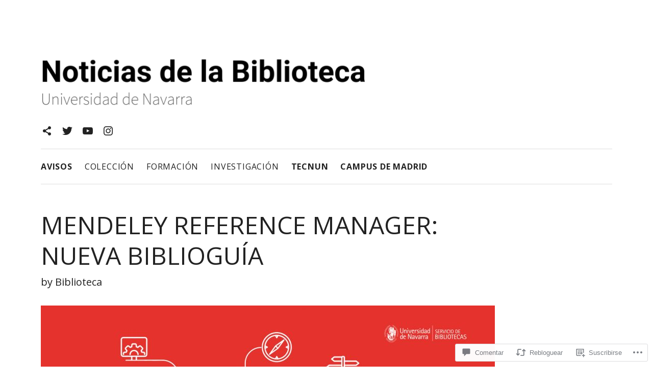

--- FILE ---
content_type: text/css;charset=utf-8
request_url: https://noticias-biblioteca.unav.edu/_static/??-eJyFjEEKAjEMRS9kzRQZXYlnqSV2Ik1TmhSZ21tnIyLo7j9478OjuijFsBjYgowKtSFTZ1gCMzYIqmgKUXUTaNi6H7SDv6namvHL5e5q7omKQsNrljRm2v7f+CtKKC5LDEZSPsDdcqD2Si989sfDNE8n7+f7E++EVQU=&cssminify=yes
body_size: 18182
content:
@font-face {
	font-family: "themicons";
	src: url(/wp-content/themes/premium/hammer/assets/css/../fonts/themicons.woff2) format("woff2"),
		url(/wp-content/themes/premium/hammer/assets/css/../fonts/themicons.woff) format("woff"),
		url(/wp-content/themes/premium/hammer/assets/css/../fonts/themicons.ttf) format("truetype");
	font-weight: normal;
	font-style: normal;
}

.themicon {
	display: inline-block;
	font-family: "themicons";
	font-size: 16px;
	font-style: normal;
	font-weight: normal;
	line-height: 1;
	speak: none;
	text-decoration: inherit;
	text-transform: none;
	vertical-align: middle;
	-moz-osx-font-smoothing: grayscale;
	-webkit-font-smoothing: antialiased;
}

.themicon-amazon:before { content: "\f100";}
.themicon-apple:before { content: "\f101";}
.themicon-arrow-down:before { content: "\f200";}
.themicon-arrow-left:before { content: "\f201";}
.themicon-arrow-right:before { content: "\f202";}
.themicon-arrow-up:before { content: "\f203";}
.themicon-bandcamp:before { content: "\f102";}
.themicon-calendar:before { content: "\f21a";}
.themicon-cancel:before { content: "\f215";}
.themicon-caret-down:before { content: "\f204";}
.themicon-caret-left:before { content: "\f205";}
.themicon-caret-right:before { content: "\f206";}
.themicon-caret-up:before { content: "\f207";}
.themicon-cart:before { content: "\f218";}
.themicon-category:before { content: "\f21b";}
.themicon-cd-baby:before { content: "\f11c";}
.themicon-chevron-down:before { content: "\f208";}
.themicon-chevron-left:before { content: "\f209";}
.themicon-chevron-right:before { content: "\f20a";}
.themicon-chevron-up:before { content: "\f20b";}
.themicon-close:before { content: "\f20c";}
.themicon-comment:before { content: "\f219";}
.themicon-edit:before { content: "\f21f";}
.themicon-ellipsis:before { content: "\f220";}
.themicon-error:before { content: "\f216";}
.themicon-external:before { content: "\f20d";}
.themicon-facebook-alt:before { content: "\f104";}
.themicon-facebook:before { content: "\f103";}
.themicon-fast-forward:before { content: "\f150";}
.themicon-feed:before { content: "\f20e";}
.themicon-flickr:before { content: "\f105";}
.themicon-format-aside:before { content: "\f1d0";}
.themicon-format-audio:before { content: "\f1d1";}
.themicon-format-chat:before { content: "\f1d2";}
.themicon-format-gallery:before { content: "\f1d3";}
.themicon-format-image:before { content: "\f1d4";}
.themicon-format-link:before { content: "\f1d5";}
.themicon-format-quote:before { content: "\f1d6";}
.themicon-format-standard:before { content: "\f1d7";}
.themicon-format-status:before { content: "\f1d8";}
.themicon-format-video:before { content: "\f1d9";}
.themicon-github:before { content: "\f11b";}
.themicon-googleplay-alt:before { content: "\f107";}
.themicon-googleplay:before { content: "\f106";}
.themicon-googleplus:before { content: "\f108";}
.themicon-instagram:before { content: "\f109";}
.themicon-kebab:before { content: "\f221";}
.themicon-lastfm:before { content: "\f10a";}
.themicon-link-alt:before { content: "\f210";}
.themicon-link:before { content: "\f20f";}
.themicon-linkedin:before { content: "\f10b";}
.themicon-loading:before { content: "\f217";}
.themicon-loop:before { content: "\f15a";}
.themicon-mail:before { content: "\f211";}
.themicon-menu:before { content: "\f212";}
.themicon-minus:before { content: "\f118";}
.themicon-mixcloud:before { content: "\f11e";}
.themicon-pause:before { content: "\f151";}
.themicon-person:before { content: "\f213";}
.themicon-pinterest:before { content: "\f10c";}
.themicon-play:before { content: "\f152";}
.themicon-playlist:before { content: "\f153";}
.themicon-plus:before { content: "\f119";}
.themicon-rdio:before { content: "\f10d";}
.themicon-repeat:before { content: "\f15b";}
.themicon-restore:before { content: "\f214";}
.themicon-reverbnation:before { content: "\f10e";}
.themicon-rewind:before { content: "\f154";}
.themicon-search:before { content: "\f21d";}
.themicon-share-alt:before { content: "\f110";}
.themicon-share:before { content: "\f10f";}
.themicon-shuffle:before { content: "\f15c";}
.themicon-skip-ahead:before { content: "\f155";}
.themicon-skip-back:before { content: "\f156";}
.themicon-soundcloud:before { content: "\f111";}
.themicon-spotify:before { content: "\f112";}
.themicon-stop:before { content: "\f157";}
.themicon-tag:before { content: "\f21c";}
.themicon-tidal:before { content: "\f11d";}
.themicon-time:before { content: "\f21e";}
.themicon-tumblr:before { content: "\f113";}
.themicon-twitter:before { content: "\f114";}
.themicon-vimeo:before { content: "\f115";}
.themicon-vine:before { content: "\f11a";}
.themicon-vk:before { content: "\f11f";}
.themicon-volume-off:before { content: "\f158";}
.themicon-volume-on:before { content: "\f159";}
.themicon-wordpress:before { content: "\f116";}
.themicon-yelp:before { content: "\f120";}
.themicon-youtube:before { content: "\f117";}








html {
	font-family: sans-serif;

	-webkit-text-size-adjust: 100%;
	-ms-text-size-adjust: 100%;
}
body {
	margin: 0;
}
article,
aside,
details,
figcaption,
figure,
footer,
header,
hgroup,
main,
menu,
nav,
section,
summary {
	display: block;
}
audio,
canvas,
progress,
video {
	display: inline-block;
	vertical-align: baseline;
}
audio:not([controls]) {
	display: none;
	height: 0;
}
[hidden],
template {
	display: none;
}
a {
	background-color: transparent;
}
a:active,
a:hover {
	outline: 0;
}
abbr[title] {
	border-bottom: 1px dotted;
}
b,
strong {
	font-weight: bold;
}
dfn {
	font-style: italic;
}
h1 {
	font-size: 2em;
	margin: 0.67em 0;
}
mark {
	background: #ff0;
	color: #000;
}
small {
	font-size: 80%;
}
sub,
sup {
	font-size: 75%;
	line-height: 0;
	position: relative;
	vertical-align: baseline;
}
sup {
	top: -0.5em;
}
sub {
	bottom: -0.25em;
}
img {
	border: 0;
}
svg:not(:root) {
	overflow: hidden;
}
figure {
	margin: 1em 40px;
}
hr {
	box-sizing: content-box;
	height: 0;
}
pre {
	overflow: auto;
}
code,
kbd,
pre,
samp {
	font-family: monospace, monospace;
	font-size: 1em;
}
button,
input,
optgroup,
select,
textarea {
	color: inherit;
	font: inherit;
	margin: 0;
}
button {
	overflow: visible;
}
button,
select {
	text-transform: none;
}
button,
html input[type="button"],
input[type="reset"],
input[type="submit"] {
	cursor: pointer;

	-webkit-appearance: button;
}
button[disabled],
html input[disabled] {
	cursor: default;
}
button::-moz-focus-inner,
input::-moz-focus-inner {
	border: 0;
	padding: 0;
}
input {
	line-height: normal;
}
input[type="checkbox"],
input[type="radio"] {
	box-sizing: border-box;
	padding: 0;
}
input[type="number"]::-webkit-inner-spin-button,
input[type="number"]::-webkit-outer-spin-button {
	height: auto;
}
input[type="search"] {
	box-sizing: content-box;

	-webkit-appearance: textfield;
}
input[type="search"]::-webkit-search-cancel-button,
input[type="search"]::-webkit-search-decoration {
	-webkit-appearance: none;
}
fieldset {
	border: 1px solid #c0c0c0;
	margin: 0 2px;
	padding: 0.35em 0.625em 0.75em;
}
legend {
	border: 0;
	padding: 0;
}
textarea {
	overflow: auto;
}
optgroup {
	font-weight: bold;
}
table {
	border-collapse: collapse;
	border-spacing: 0;
}
td,
th {
	padding: 0;
}




*,
*:before,
*:after {
	box-sizing: inherit;
}
:root {
	font-size: 62.5%;
}
html {
	box-sizing: border-box;
	overflow-y: scroll;
}
body {
	background-color: #000;
}
hr {
	background-color: #dedede;
	border: 0;
	height: 1px;
	margin-bottom: 1.8em;
}
p {
	margin: 0 0 1.8em;
}
ul,
ol {
	margin: 0 0 1.8em;
	padding-left: 1.3em;
}
ul {
	list-style-type: disc;
}
ol {
	list-style-type: decimal;
}
ul ul {
	padding-left: 1em;
}
ol ol {
	padding-left: 1.3333em;
}
ul ul,
ol ul {
	list-style-type: circle;
}
ul ol,
ol ol {
	list-style-type: lower-alpha;
}
ol ol ol {
	list-style-type: decimal;
}
ul ul,
ul ol,
ol ol,
ol ul {
	font-size: inherit;
	margin: 0.33333em 0;
}
ul ul,
ol ul {
	padding-left: 1em;
}
ul ol,
ol ol {
	padding-left: 1.44444em;
}
dl {
	margin: 0 0 1.8em;
}
dt {
	font-weight: 700;
}
li,
dd {
	margin-bottom: 0.17361111em;
}
dd {
	margin-left: 0;
}
table {
	border-collapse: separate;
	border-spacing: 0;
	border-width: 0;
	margin: 0 0 1.8em;
	width: 100%;
}
caption {
	color: #222;
	font-size: 20px;
	font-size: 2rem;
	text-align: left;
}
th {
	font-family: "Poppins", sans-serif;
	font-weight: 700;
	letter-spacing: 0.1em;
}
td {
	font-weight: 400;
}
th,
td {
	border: solid #dedede;
	border-width: 0 0 1px;
	padding: 0.625em 0;
	text-align: left;
}
thead {
	color: #222;
	font-size: 14px;
	font-size: 1.4rem;
	text-transform: uppercase;
}
thead th {
	padding: 0.85714286em 0;
}
tfoot {
	font-family: "Poppins", sans-serif;
	font-size: 12px;
	font-size: 1.2rem;
	letter-spacing: 0.1em;
	text-transform: uppercase;
}
tfoot td {
	padding: 1.16666667em 0;
}
fieldset {
	border-width: 0;
	clear: both;
	margin: 0 0 3.125em;
	padding: 0;
}
fieldset p {
	margin-bottom: 1.25em;
}
fieldset > :last-child {
	margin-bottom: 0;
}
legend {
	border-bottom: 1px solid #dedede;
	color: #222;
	font-family: "Poppins", sans-serif;
	font-size: 20px;
	font-size: 2rem;
	font-weight: 700;
	line-height: 1.44;
	margin-bottom: 1em;
	padding-bottom: 0.35em;
	text-transform: uppercase;
	width: 100%;
}
img {
	border: 0;
	height: auto;
	-ms-interpolation-mode: bicubic;
	max-width: 100%;
	vertical-align: middle;
}
figure {
	margin: 0;
}
del {
	opacity: 0.8;
}
::-webkit-input-placeholder {
	color: #ababab;
}
:-moz-placeholder {
	color: #ababab;
}
::-moz-placeholder {
	color: #ababab;
	opacity: 1;
}
:-ms-input-placeholder {
	color: #ababab;
}




button,
input,
select,
textarea {
	background-color: #fff;
	border-radius: 0;
	font-size: 14px;
	font-size: 1.4rem;
	line-height: 1.8;
	margin: 0;
	max-width: 100%;
	vertical-align: baseline;
}
button,
input {
	line-height: normal;
}
label {
	color: #222;
	font-family: "Poppins", sans-serif;
	font-weight: 700;
	margin-bottom: 0.4375em;
}
label input {
	color: #555;
	font-family: "Merriweather", serif;
	font-weight: 400;
}
input,
textarea {
	background-image: -webkit-linear-gradient(rgba(255, 255, 255, 0), rgba(255, 255, 255, 0));
	border: 1px solid #dedede;
	border-radius: 2px;
}
input:focus,
textarea:focus {
	color: #222;
	outline: 0;
}
input[type="checkbox"],
input[type="radio"] {
	border-width: 0;
	display: inline-block;
	margin-right: 0.25em;
	padding: 0;
	position: relative;
	top: -0.0625em;
}
input[type="search"] {
	-webkit-appearance: textfield;
}
input[type="search"]::-webkit-search-decoration {
	-webkit-appearance: none;
}
button::-moz-focus-inner,
input::-moz-focus-inner {
	border: 0;
	padding: 0;
}
input[type="email"],
input[type="password"],
input[type="search"],
input[type="tel"],
input[type="text"],
input[type="url"],
textarea {
	background-color: #f2f2f2;
	color: #555;
	line-height: 1.71428571em;
	margin-bottom: 1.07142857em;
	max-width: 720px;
	padding: 0.64285714em 0.85714286em;
	width: 100%;
}
input[type="email"]:focus,
input[type="password"]:focus,
input[type="search"]:focus,
input[type="tel"]:focus,
input[type="text"]:focus,
input[type="url"]:focus,
textarea:focus {
	box-shadow: inset 1px 1px 1px #dedede;
	color: #222;
}
input[type="search"] {
	box-sizing: border-box;
}
textarea {
	max-width: 100%;
	overflow: auto;
	vertical-align: top;
}
.search-form .search-field {
	margin-bottom: 0.71428571em;
	max-width: 300px;
}




a {
	color: #e4002b;
	text-decoration: none;
}
a:focus {
	outline: thin dotted;
}
a:hover,
a:focus {
	color: #e4002b;
	text-decoration: underline;
}
a:hover,
a:active {
	outline: 0;
}




.page-content img.wp-smiley,
.entry-content img.wp-smiley,
.comment-content img.wp-smiley {
	border: none;
	margin-bottom: 0;
	margin-top: 0;
	padding: 0;
}
audio,
canvas {
	display: inline-block;
}
embed,
iframe,
object,
video {
	margin-bottom: 1.8em;
	max-width: 100%;
}
p > embed,
span > embed,
p > iframe,
span > iframe,
p > object,
span > object,
p > video,
span > video {
	margin-bottom: 0;
	max-width: 100%;
}
.wp-audio-shortcode,
.wp-video,
.wp-playlist.wp-audio-playlist {
	margin-bottom: 1.8em;
	margin-top: 0;
}
.entry-content .jetpack-video-wrapper,
.entry-content .fluid-width-video-wrapper {
	margin-bottom: 1.8em;
}
.metaslider {
	margin-bottom: 1.8em;
}




body {
	color: #555;
	font-size: 16px;
	line-height: 1.8;
}
body,
button,
input,
select,
textarea {
	font-family: "Poppins", sans-serif;
}
h1,
h2,
h3,
h4,
h5,
h6 {
	color: #222;
	font-family: "Poppins", sans-serif;
	-moz-osx-font-smoothing: grayscale;
	margin: 0;
	text-rendering: optimizeLegibility;
}
b,
strong {
	font-weight: 700;
}
dfn,
cite,
em,
i {
	font-style: italic;
}
blockquote {
	border: solid #dedede;
	border-width: 1px 1px 1px 8px;
	font-size: 14px;
	font-size: 1.4rem;
	margin: 0 0 2.05714286em;
	padding: 1.07142857em 1.42857143em;
	text-align: inherit;
}
blockquote p:last-child {
	margin-bottom: 0;
}
blockquote cite,
blockquote small {
	font-size: 16px;
	font-size: 1.6rem;
}
blockquote cite {
	display: block;
	margin-top: 0.625em;
}
address {
	font-style: italic;
	margin: 0 0 1.8em;
}
code,
kbd,
tt,
var,
samp,
pre {
	background-color: rgba(0, 0, 0, 0.06);
	font-family: "Menlo", "Monaco", "Consolas", "Courier New", monospace;
	font-size: 94%;
	-webkit-hyphens: none;
	hyphens: none;
	padding: 0.125em 0.375em;

	-ms-hyphens: none;
}
pre {
	background-color: #f2f2f2;
	border: solid #555;
	border-width: 0 0 0 8px;
	font-size: 14px;
	font-size: 1.4rem;
	line-height: 1.5;
	margin-bottom: 2.05714286em;
	max-width: 100%;
	overflow: auto;
	padding: 1.07142857em 1.42857143em;
	white-space: pre;
	white-space: pre-wrap;
	word-wrap: break-word;
}
pre code {
	background-color: transparent;
	font-size: 100%;
	padding: 0;
}
abbr[title] {
	border-bottom: 1px dotted #dedede;
	cursor: help;
}
mark,
ins {
	background-color: #fff9c0;
	text-decoration: none;
}
sup,
sub {
	font-size: 75%;
	height: 0;
	line-height: 0;
	position: relative;
	vertical-align: baseline;
}
sup {
	bottom: 1ex;
}
sub {
	top: 0.5ex;
}
small {
	font-size: 75%;
}
big {
	font-size: 125%;
}







.entry-content > div[class^="wp-block"],
.wp-block-media-text__content > div[class^="wp-block"] {
	margin-bottom: 1.8em;
}


.margin-top-none {
	margin-top: 0 !important;
}
.margin-right-none {
	margin-right: 0 !important;
}
.margin-bottom-none {
	margin-bottom: 0 !important;
}
.margin-left-none {
	margin-left: 0 !important;
}




.wp-block-audio {
	min-width: inherit;
}
.wp-block-audio.alignleft,
.wp-block-audio.alignright {
	min-width: 300px;
}




.wp-block-button.is-style-outline .wp-block-button__link {
	background-color: transparent;
	border-color: currentColor;
	color: #555;
}
.wp-block-button.is-style-outline .wp-block-button__link:hover,
.wp-block-button.is-style-outline .wp-block-button__link:focus {
	background-color: transparent;
	border-color: currentColor;
	color: #222;
}
.wp-block-cover .wp-block-button.is-style-outline .wp-block-button__link:hover,
.wp-block-cover .wp-block-button.is-style-outline .wp-block-button__link:focus {
	border-color: currentColor;
	color: #fff;
}
.wp-block-cover .wp-block-button.is-style-outline .wp-block-button__link:not(.has-text-color) {
	color: #fff;
}
.wp-block-button.alignright,
.wp-block-button.alignleft {
	display: block;
	float: none;
}
.wp-block-button.aligncenter {
	text-align: center;
}
.wp-block-button__link {
	background-color: #555;
	border: 2px solid #555;
	border-radius: 2px;
	color: #fff;
	cursor: pointer;
	display: inline-block;
	font-family: "Poppins", sans-serif;
	font-size: 12px;
	font-size: 1.2rem;
	font-weight: 700;
	letter-spacing: 0.1em;
	line-height: 1.75;
	margin-bottom: 0.83333333em;
	margin-right: 0.41666667em;
	opacity: 1;
	padding: 0.5em 1em 0.41666667em;
	text-align: center;
	text-decoration: none;
	text-transform: uppercase;
	transition: background 0.1s, border 0.1s, color 0.1s;
}
@media (min-width: 768px) {
	.wp-block-button__link {
		padding: 0.83333333em 1.5em 0.75em;
	}
}
.wp-block-button__link:hover,
.wp-block-button__link:focus {
	background-color: #222;
	border-color: #222;
	color: #fff;
	text-decoration: none;
}
@media (min-width: 768px) {
	.wp-block-button__link {
		padding: 0.83333333em 1.5em 0.75em;
	}
}
.wp-block-button__link:hover,
.wp-block-button__link:focus {
	background-color: #222;
	border-color: #222;
	color: #fff;
	text-decoration: none;
}
@media (min-width: 768px) {
	.wp-block-button__link {
		padding-bottom: 0.91666667em;
		padding-top: 1em;
	}
}




.wp-block-columns.are-vertically-aligned-bottom .wp-block-column > :last-child {
	margin-bottom: 0;
}




.wp-block-cover .wp-block-cover__inner-container label,
.wp-block-cover-auto .wp-block-cover__inner-container label,
.wp-block-cover-image .wp-block-cover__inner-container label {
	color: inherit;
}
.wp-block-cover .contact-form label span,
.wp-block-cover-auto .contact-form label span,
.wp-block-cover-image .contact-form label span {
	color: inherit;
	margin-left: 6px;
	opacity: 0.8;
}




.wp-block-group.has-background {
	padding: 20px;
}
@media (min-width: 768px) {
	.wp-block-group.has-background.alignwide,
	.wp-block-group.has-background.alignfull {
		padding: 20px 50px;
	}
}
@media (min-width: 1024px) {
	.wp-block-group.has-background.alignwide,
	.wp-block-group.has-background.alignfull {
		padding: 20px 30px;
	}
}
.wp-block-group.has-background .wp-block-group__inner-container > .wp-block-group.has-background {
	padding: 20px 30px;
}
.wp-block-group.has-background .wp-block-group__inner-container > :first-child {
	margin-top: 0;
}
.wp-block-group.has-background .wp-block-group__inner-container > :last-child {
	margin-bottom: 0;
}
.wp-block-image {
	margin-bottom: 1.5em;
}




figure.wp-block-pullquote {
	border-color: currentColor;
}
figure.wp-block-pullquote blockquote {
	border-width: 0;
	margin: 0 auto;
	padding: 0;
}
figure.wp-block-pullquote blockquote.has-text-color p,
figure.wp-block-pullquote blockquote.has-text-color cite,
figure.wp-block-pullquote blockquote.has-text-color .wp-block-pullquote__citation {
	color: inherit;
}
figure.wp-block-pullquote p {
	margin-bottom: 0.5em;
}
figure.wp-block-pullquote cite,
figure.wp-block-pullquote footer,
figure.wp-block-pullquote .wp-block-pullquote__citation {
	color: inherit;
	font-size: 16px;
	font-size: 1.6rem;
	margin-top: 1.8em;
	text-transform: none;
}
figure.wp-block-pullquote.is-style-solid-color:not(.has-background) {
	background-color: #222;
}
figure.wp-block-pullquote.is-style-solid-color blockquote:not(.has-text-color) {
	color: #fff;
}
figure.wp-block-pullquote.is-style-solid-color blockquote:not(.has-text-color) cite,
figure.wp-block-pullquote.is-style-solid-color blockquote:not(.has-text-color) .wp-block-pullquote__citation {
	color: #dedede;
}




blockquote.wp-block-quote {
	font-size: 14px;
	font-size: 1.4rem;
}
blockquote.wp-block-quote,
blockquote.wp-block-quote.has-text-align-left,
blockquote.wp-block-quote.has-text-align-center,
blockquote.wp-block-quote.has-text-align-right {
	border: 1px solid #dedede;
	padding: 1.07142857em 1.42857143em;
}
blockquote.wp-block-quote.has-text-align-left {
	border-left-width: 8px;
}
blockquote.wp-block-quote.has-text-align-right {
	border-right-width: 8px;
}
blockquote.wp-block-quote,
blockquote.wp-block-quote.is-style-large {
	margin-bottom: 2.05714286em;
}
blockquote.wp-block-quote p,
blockquote.wp-block-quote.is-style-large p {
	font-style: inherit !important;
}
blockquote.wp-block-quote p:last-of-type,
blockquote.wp-block-quote.is-style-large p:last-of-type {
	margin-bottom: 0;
}
blockquote.wp-block-quote cite,
blockquote.wp-block-quote.is-style-large cite,
blockquote.wp-block-quote footer,
blockquote.wp-block-quote.is-style-large footer,
blockquote.wp-block-quote .wp-block-quote__citation,
blockquote.wp-block-quote.is-style-large .wp-block-quote__citation {
	color: inherit;
	font-size: 16px;
	font-size: 1.6rem;
	margin-top: 0.625em;
	text-align: inherit;
}
blockquote.wp-block-quote.is-style-large {
	padding: 0;
}




.wp-block-separator {
	border-color: #dedede;
	border-width: 1px 0 0 0;
	margin-bottom: 1.8em;
	margin-top: 1.8em;
}
.wp-block-coblocks-dynamic-separator {
	background-color: transparent;
}




.wp-block-spacer {
	margin-bottom: 0 !important;
}







.author-box {
	border: 1px solid #dedede;
	margin-bottom: 1.25em;
	padding: 1.5em 1.875em;
}
.author-box-image {
	display: none;
	float: left;
	margin: 0 1.25em 0 0;
	max-width: 4.625em;
	vertical-align: top;
}
.author-box-image img {
	border-radius: 100%;
}
.author-box-title {
	font-size: 16px;
	font-size: 1.6rem;
	font-weight: 700;
	letter-spacing: 0.05em;
	line-height: 1.3125em;
	margin: 0 0 0.625em;
	overflow: hidden;
	text-transform: uppercase;
}
.author-box-title a {
	color: inherit;
}
.author-box-title a:hover,
.author-box-title a:focus {
	text-decoration: underline;
}
.author-box-description {
	font-family: "Merriweather", serif;
	font-size: 14px;
	font-size: 1.4rem;
	overflow: hidden;
}
.author-box-description > :last-child {
	margin-bottom: 0;
}




.block-grid {
	clear: both;
	display: flex;

	flex-flow: row wrap;
}
.block-grid .block-grid-item {
	margin-bottom: 3.375em;
}
.block-grid-item {
	max-width: 100%;
	min-width: 0;

	flex: 0 0 100%;
}
.block-grid-item-thumbnail {
	display: block;
	margin-bottom: 0.875em;
	overflow: hidden;
	padding-top: 100%;
	position: relative;
}
.block-grid-item-thumbnail img {
	display: block;
	opacity: 1;
	position: absolute;
	top: 0;
	left: 0;
	width: 100%;
}
.block-grid-item-thumbnail:hover img,
.block-grid-item-thumbnail:focus img {
	opacity: 0.8;
}
.block-grid-item-title {
	color: #222;
	font-family: "Poppins", sans-serif;
	font-size: 14px;
	font-size: 1.4rem;
	font-weight: 400;
	line-height: 1.5;
	word-wrap: break-word;
}
.block-grid-item-title a {
	color: inherit;
}
.block-grid-item-title a:hover,
.block-grid-item-title a:focus {
	color: #e4002b;
	text-decoration: none;
}
.block-grid-item-excerpt {
	font-size: 14px;
	font-size: 1.4rem;
	margin-top: 1em;
}
.block-grid-item-excerpt > :last-child {
	margin-bottom: 0;
}
.block-grid-item-meta {
	color: #999;
	font-size: 14px;
	font-size: 1.4rem;
	margin-bottom: 0;
	margin-top: 1em;
	text-transform: uppercase;
}
.block-grid-item-actions {
	margin-top: 0.875em;
}





.block-grid--gutters {
	margin-left: -10px;
	margin-right: -10px;
}
.block-grid--gutters > .block-grid-item {
	padding-left: 10px;
	padding-right: 10px;
}


.block-grid--centered {
	justify-content: center;
}


.block-grid--16x9 .block-grid-item-thumbnail {
	padding-top: 56.25%;
}
.block-grid--7x5 .block-grid-item-thumbnail {
	padding-top: 71.42%;
}
.block-grid--4x3 .block-grid-item-thumbnail {
	padding-top: 75%;
}
.block-grid--3x4 .block-grid-item-thumbnail {
	padding-top: 133%;
}
.block-grid--5x7 .block-grid-item-thumbnail {
	padding-top: 140%;
}
.block-grid--9x16 .block-grid-item-thumbnail {
	padding-top: 177%;
}




@media (min-width: 480px) {
	.block-grid-2 > .block-grid-item,
	.block-grid-3 > .block-grid-item,
	.block-grid-4 > .block-grid-item,
	.block-grid-5 > .block-grid-item {
		max-width: 50%;

		flex: 0 0 50%;
	}
}
@media (min-width: 768px) {
	.block-grid-3 > .block-grid-item,
	.block-grid-4 > .block-grid-item,
	.block-grid-5 > .block-grid-item {
		max-width: 33.3333%;

		flex: 0 0 33.3333%;
	}
}
@media (min-width: 1024px) {
	.block-grid--gutters {
		margin-left: -25px;
		margin-right: -25px;
	}
	.block-grid--gutters > .block-grid-item {
		padding-left: 25px;
		padding-right: 25px;
	}
	.block-grid-4 > .block-grid-item {
		max-width: 25%;

		flex: 0 0 25%;
	}
	.block-grid-5 > .block-grid-item {
		max-width: 20%;

		flex: 0 0 20%;
	}
}




.breadcrumbs {
	border-bottom: 1px solid #dedede;
	clear: both;
	color: #999;
	font-family: "Poppins", sans-serif;
	font-size: 12px;
	font-size: 1.2rem;
	letter-spacing: 0.1em;
	line-height: 2.66666667;
	margin-left: -1.66666667em;
	margin-right: -1.66666667em;
	padding: 0.66666667em 1.66666667em;
	text-transform: uppercase;
}
.breadcrumbs a {
	color: inherit;
	display: inline-block;
	text-decoration: none;
}
.breadcrumbs a:hover,
.breadcrumbs a:focus {
	color: #e4002b;
}
.breadcrumbs .sep {
	display: inline-block;
	margin-left: 0.41666667em;
	margin-right: 0.41666667em;
}
.breadcrumbs .trail-items li:after {
	content: ">";
	padding: 0 0.83333333em;
}
@media (min-width: 768px) {
	.breadcrumbs {
		margin: 0;
		padding-left: 0;
		padding-right: 0;
	}
	.has-header-text .breadcrumbs,
	.has-social-navigation .breadcrumbs {
		border-bottom-width: 0;
		border-top: 1px solid #dedede;
	}
}




button,
input[type="button"],
input[type="reset"],
input[type="submit"],
.button,
.posts-navigation a {
	background-color: #555;
	border: 2px solid #555;
	border-radius: 2px;
	color: #fff;
	cursor: pointer;
	display: inline-block;
	font-family: "Poppins", sans-serif;
	font-size: 12px;
	font-size: 1.2rem;
	font-weight: 700;
	letter-spacing: 0.1em;
	line-height: 1.75;
	margin-bottom: 0.83333333em;
	margin-right: 0.41666667em;
	opacity: 1;
	padding: 0.5em 1em 0.41666667em;
	text-align: center;
	text-decoration: none;
	text-transform: uppercase;
	transition: background 0.1s, border 0.1s, color 0.1s;
}
@media (min-width: 768px) {
	button,
	input[type="button"],
	input[type="reset"],
	input[type="submit"],
	.button,
	.posts-navigation a {
		padding: 0.83333333em 1.5em 0.75em;
	}
}
button:hover,
input[type="button"]:hover,
input[type="reset"]:hover,
input[type="submit"]:hover,
.button:hover,
.posts-navigation a:hover,
button:focus,
input[type="button"]:focus,
input[type="reset"]:focus,
input[type="submit"]:focus,
.button:focus,
.posts-navigation a:focus {
	background-color: #222;
	border-color: #222;
	color: #fff;
	text-decoration: none;
}
.button-alt {
	background-color: transparent;
	border-color: currentColor;
	color: #555;
}
.button-alt:hover,
.button-alt:focus {
	background-color: transparent;
	border-color: currentColor;
	color: #222;
}
.button-small {
	padding: 0.33333333em 1em 0.25em;
}




.callout {
	background-color: #f2f2f2;
	border-color: #d9d9d9;
	border-style: solid;
	border-width: 0 0 0 8px;
	color: #555;
	font-size: 14px;
	font-size: 1.4rem;
	margin-bottom: 2.05714286em;
	padding: 0.64285714em 1.14285714em;
}
.callout > :first-child {
	margin-top: 0;
}
.callout > :last-child {
	margin-bottom: 0;
}
.callout a:not(.button) {
	color: inherit;
	text-decoration: underline;
}
.callout a:not(.button):hover,
.callout a:not(.button):focus {
	color: #222;
}
.callout.callout-error {
	background-color: #fde7e9;
	border-color: #f9b8be;
	color: #555;
}
.callout.callout-info {
	background-color: #e7f4fd;
	border-color: #b8def9;
	color: #555;
}
.callout.callout-success {
	background-color: #e7fdf0;
	border-color: #b8f9d3;
	color: #555;
}
.callout.callout-warning {
	background-color: #fdfbe7;
	border-color: #f9f3b8;
	color: #555;
}




.wp-caption {
	margin-bottom: 1.8em;
	max-width: 100%;
}
.wp-caption img[class*="wp-image-"] {
	display: block;
	margin: 0;
}
figcaption,
.wp-caption-text {
	font-family: "Poppins", sans-serif;
	font-size: 14px;
	font-size: 1.4rem;
	padding: 0.71428571em 0;
}




.gallery {
	margin: 0 -1% 1.8em;
	overflow: hidden;
}
.gallery,
.gallery-caption {
	position: relative;
}
.gallery-item {
	float: left;
	margin: 1% 0;
	padding: 0 1%;
}
.gallery-item a {
	border: none;
}
.gallery-size-thumbnail .gallery-item {
	max-width: 50%;
}


@media only screen and (min-width: 480px) {
	.gallery-size-thumbnail .gallery-item {
		max-width: 100%;
	}
}
@media only screen and (min-width: 768px) {
	.gallery-item:nth-of-type(n) {
		clear: none;
	}
	.gallery-columns-1 .gallery-item {
		width: 100%;
	}
	.gallery-columns-2 .gallery-item {
		width: 50%;
	}
	.gallery-columns-2 .gallery-item:nth-of-type(2n+1) {
		clear: both;
	}
	.gallery-columns-3 .gallery-item {
		width: 33.3333%;
	}
	.gallery-columns-3 .gallery-item:nth-of-type(3n+1) {
		clear: both;
	}
	.gallery-columns-4 .gallery-item {
		width: 25%;
	}
	.gallery-columns-4 .gallery-item:nth-of-type(4n+1) {
		clear: both;
	}
	.gallery-columns-5 .gallery-item {
		width: 20%;
	}
	.gallery-columns-5 .gallery-item:nth-of-type(5n+1) {
		clear: both;
	}
	.gallery-columns-6 .gallery-item {
		width: 16.6667%;
	}
	.gallery-columns-6 .gallery-item:nth-of-type(6n+1) {
		clear: both;
	}
	.gallery-columns-7 .gallery-item {
		width: 14.2857%;
	}
	.gallery-columns-7 .gallery-item:nth-of-type(7n+1) {
		clear: both;
	}
	.gallery-columns-8 .gallery-item {
		width: 12.5%;
	}
	.gallery-columns-8 .gallery-item:nth-of-type(8n+1) {
		clear: both;
	}
	.gallery-columns-9 .gallery-item {
		width: 11.1111%;
	}
	.gallery-columns-9 .gallery-item:nth-of-type(9n+1) {
		clear: both;
	}
}




.layout-masonry-grid .grid-gutter {
	width: 0;
}
.layout-masonry-grid .posts-container .entry {
	width: 100%;
}
.layout-masonry-grid .page-header {
	margin-bottom: 2.6875em;
}
.layout-masonry-grid .posts-container .entry {
	border: 1px solid #dedede;
	margin-bottom: 1.25em;
	overflow: hidden;
	padding: 1.25em;
	position: relative;
}
.layout-masonry-grid .entry-permalink {
	position: absolute;
	top: 0;
	right: 0;
	bottom: 0;
	left: 0;
	z-index: 0;
}
.layout-masonry-grid .entry-header,
.layout-masonry-grid .entry-summary,
.layout-masonry-grid .entry-footer {
	position: relative;
	z-index: 1;
}
.layout-masonry-grid .entry-header a,
.layout-masonry-grid .entry-summary a,
.layout-masonry-grid .entry-footer a {
	color: inherit;
}
.layout-masonry-grid .entry-header a:hover,
.layout-masonry-grid .entry-summary a:hover,
.layout-masonry-grid .entry-footer a:hover,
.layout-masonry-grid .entry-header a:focus,
.layout-masonry-grid .entry-summary a:focus,
.layout-masonry-grid .entry-footer a:focus {
	color: #fff;
	text-decoration: underline;
}
.layout-masonry-grid .entry-image {
	margin: -1.25em;
	margin-bottom: 0.875em;
}
.layout-masonry-grid .entry-image img {
	width: 100%;
}
.layout-masonry-grid .entry-header {
	border-bottom-width: 0;
	display: flex;
	flex-direction: column;
	margin-bottom: 0;
	padding-bottom: 0;

	flex-wrap: nowrap;
}
.layout-masonry-grid .entry-header a {
	display: block;
}
.layout-masonry-grid .entry-title {
	font-size: 20px;
	font-size: 2rem;
	font-weight: 400;
	line-height: 1.5;
	text-transform: none;

	order: 2;
}
.layout-masonry-grid .entry-header .entry-meta {
	color: #555;
	font-size: 12px;
	font-size: 1.2rem;
	letter-spacing: 0.1em;
	line-height: 1;
	margin: 0 0 0.83333333em;
	text-transform: uppercase;

	order: 1;
}
.layout-masonry-grid .entry-author,
.layout-masonry-grid .entry-date .sep {
	display: none;
}
.layout-masonry-grid .entry-summary {
	font-family: "Merriweather", serif;
	font-size: 14px;
	font-size: 1.4rem;
	margin-top: 0.57142857em;
}
.layout-masonry-grid .entry-summary > :last-child {
	margin-bottom: 0;
}
.layout-masonry-grid .entry-summary a {
	text-decoration: underline;
}
.layout-masonry-grid .entry-footer {
	color: #999;
	margin-top: 0.3125em;
}
.layout-masonry-grid .term-group {
	line-height: 1;
}
.layout-masonry-grid .term-group a {
	display: none;
	font-size: 12px;
	font-size: 1.2rem;
	letter-spacing: 0.1em;
	margin-right: 1.25em;
	margin-top: 0.41666667em;
	text-transform: uppercase;
}
.layout-masonry-grid .term-group a:nth-child(-n+3) {
	display: inline-block;
}
.layout-masonry-grid #infinite-handle {
	margin-bottom: 1.25em;
}
.layout-masonry-grid .posts-container .entry:hover,
.layout-masonry-grid .posts-container .entry:focus {
	background-color: #222;
	border-color: #222;
}
.layout-masonry-grid .posts-container .entry:hover .entry-title,
.layout-masonry-grid .posts-container .entry:focus .entry-title,
.layout-masonry-grid .posts-container .entry:hover .entry-meta,
.layout-masonry-grid .posts-container .entry:focus .entry-meta {
	color: #fff;
}
.layout-masonry-grid .posts-container .entry:hover .entry-summary,
.layout-masonry-grid .posts-container .entry:focus .entry-summary {
	color: #dedede;
}
.layout-masonry-grid .posts-container .entry:hover .entry-footer,
.layout-masonry-grid .posts-container .entry:focus .entry-footer {
	color: #999;
}
@media (min-width: 480px) {
	.layout-masonry-grid .grid-gutter {
		width: 20px;
	}
	.layout-masonry-grid .posts-container .entry {
		height: 300px;
		width: calc(50% - 10px);
	}
	.layout-masonry-grid.show-archive-images .posts-container .has-post-thumbnail {
		height: 508px;
	}
	.layout-masonry-grid .entry-footer {
		color: #999;
		margin-top: 0;
		padding: 0 1.25em 1.25em;
		position: absolute;
		right: 0;
		bottom: 0;
		left: 0;
	}
	.layout-masonry-grid .has-excerpt .entry-footer {
		background: url([data-uri]);
		background: linear-gradient(to bottom, rgba(255, 255, 255, 0) 0%, #fff 30%, #fff 100%);
		padding-top: 2.5em;

		filter: progid:DXImageTransform.Microsoft.gradient(startColorstr='#00ffffff', endColorstr='#ffffff', GradientType=0);
	}
	.layout-masonry-grid .has-excerpt:hover .entry-footer,
	.layout-masonry-grid .has-excerpt:focus .entry-footer {
		background: url([data-uri]);
		background: linear-gradient(to bottom, rgba(34, 34, 34, 0) 0%, #222 30%, #222 100%);

		filter: progid:DXImageTransform.Microsoft.gradient(startColorstr='#00222222', endColorstr='#222222', GradientType=0);
	}
}
@media (min-width: 768px) {
	.layout-masonry-grid .grid-gutter {
		width: 30px;
	}
	.layout-masonry-grid .posts-container .entry {
		margin-bottom: 1.875em;
		padding: 1.875em;
		width: calc(50% - 15px);
	}
	.layout-masonry-grid .entry-image {
		margin: -1.875em;
		margin-bottom: 1.5em;
	}
	.layout-masonry-grid .entry-footer {
		padding: 0 1.875em 1.875em;
	}
	.layout-masonry-grid .has-excerpt .entry-footer {
		padding-top: 2.5em;
	}
	.layout-masonry-grid #infinite-handle {
		margin-bottom: 3.125em;
	}
}
@media (min-width: 1024px) {
	.layout-masonry-grid .grid-gutter {
		width: 30px;
	}
	.layout-masonry-grid .posts-container .entry {
		width: calc(33.3333% - 20px);
	}
}


.layout-masonry-grid .posts-container .block-grid-item {
	border-width: 0;
	margin-bottom: 3.375em;
	padding: 0;
}
.layout-masonry-grid .posts-container .block-grid-item:hover,
.layout-masonry-grid .posts-container .block-grid-item:focus {
	background-color: transparent;
}
.layout-masonry-grid .posts-container.block-grid--gutters {
	margin-left: 0;
	margin-right: 0;
}
.layout-masonry-grid .posts-container.block-grid--gutters > .block-grid-item {
	padding: 0;
}
@media (min-width: 480px) {
	.layout-masonry-grid.show-archive-images .posts-container.block-grid .block-grid-item {
		height: auto;
	}
}
@media (min-width: 480px) {
	.layout-masonry-grid .posts-container.block-grid--gutters > .block-grid-item {
		max-width: 100%;
	}
}
@media (min-width: 1024px) {
	.layout-masonry-grid .posts-container.block-grid--gutters {
		margin-left: 0;
		margin-right: 0;
	}
	.layout-masonry-grid .posts-container.block-grid--gutters > .block-grid-item {
		max-width: 100%;
		padding: 0;
	}
}




.me-plugin {
	position: absolute;
}


.hammer-mejs-container.mejs-container .mejs-controls .mejs-play button:before,
.hammer-mejs-container.mejs-container .mejs-controls .mejs-replay button:before {
	content: "\f152";
}
.hammer-mejs-container.mejs-container .mejs-controls .mejs-pause button:before {
	content: "\f151";
}
.hammer-mejs-container.mejs-container .mejs-controls .mejs-volume-button button:before {
	content: "\f159";
}
.hammer-mejs-container.mejs-container .mejs-controls .mejs-volume-button.mejs-unmute button:before {
	content: "\f158";
}
.hammer-mejs-container.mejs-container {
	background: none;
	padding-bottom: 0.625em;
	padding-top: 0.625em;
}
.hammer-mejs-container.mejs-container .mejs-controls {
	background: none;
	height: 30px;
	margin: 0;
	position: relative;
}
.hammer-mejs-container.mejs-container .mejs-controls a:hover {
	opacity: 1;
}
.hammer-mejs-container.mejs-container .mejs-controls .mejs-button {
	cursor: pointer;
	display: block;
	height: 30px;
	position: relative;
}
.hammer-mejs-container.mejs-container .mejs-controls .mejs-button button {
	background: none;
	height: 100%;
	margin: 0;
	position: absolute;
	top: 0;
	right: 0;
	bottom: 0;
	left: 0;
	width: 100%;
}
.hammer-mejs-container.mejs-container .mejs-controls .mejs-button button:before {
	font-size: 21px;
	line-height: 30px;
	position: absolute;
	top: 0;
	right: 0;
	bottom: 0;
	left: 0;
	text-align: center;
}
.hammer-mejs-container.mejs-container .mejs-controls .mejs-horizontal-volume-slider .mejs-horizontal-volume-total,
.hammer-mejs-container.mejs-container .mejs-controls .mejs-horizontal-volume-slider .mejs-horizontal-volume-current {
	border-radius: 0;
	height: 10px;
	top: 10px;
}
.hammer-mejs-container.mejs-container .mejs-controls .mejs-time {
	color: #555;
	font-weight: normal;
	height: 30px;
	line-height: 30px;
	padding-bottom: 0;
	padding-top: 0;
}
.hammer-mejs-container.mejs-container .mejs-controls .mejs-time-rail {
	height: 30px;
	margin: 0;
	padding: 10px 0 0 0;
}
.hammer-mejs-container.mejs-container .mejs-controls .mejs-time-rail span {
	border-radius: 0;
}
.hammer-mejs-container.mejs-container .mejs-controls .mejs-time-rail .mejs-time-total,
.hammer-mejs-container.mejs-container .mejs-controls .mejs-time-rail .mejs-time-loaded,
.hammer-mejs-container.mejs-container .mejs-controls .mejs-time-rail .mejs-time-float {
	background-color: #999;
	border: none;
	margin: 0;
}
.hammer-mejs-container.mejs-container .mejs-controls .mejs-time-rail .mejs-time-float {
	height: 0;
	overflow: hidden;
	top: -1.9em;
	visibility: hidden;
}
.hammer-mejs-container.mejs-container .mejs-controls .mejs-time-rail .mejs-time-float-corner {
	border-top-color: #999;
}
.hammer-mejs-container.mejs-container .mejs-controls .mejs-time-rail .mejs-time-current {
	background: #dedede;
}
.hammer-mejs-container.mejs-container .mejs-controls .mejs-horizontal-volume-slider {
	height: 10px;
	margin-top: 10px;
}
.hammer-mejs-container.mejs-container .mejs-controls .mejs-horizontal-volume-slider .mejs-horizontal-volume-current,
.hammer-mejs-container.mejs-container .mejs-controls .mejs-horizontal-volume-slider .mejs-horizontal-volume-total {
	position: absolute;
	top: 0;
	bottom: 0;
	left: 0;
}
.hammer-mejs-container.mejs-container .mejs-controls .mejs-horizontal-volume-slider .mejs-horizontal-volume-total {
	background: #dedede;
}
.hammer-mejs-container.mejs-container .mejs-controls .mejs-horizontal-volume-slider .mejs-horizontal-volume-current {
	background: #999;
}
.hammer-mejs-container.mejs-container button {
	color: #000;
}
.wp-audio-shortcode {
	border-bottom: 1px solid;
	border-top: 1px solid;
	margin: 1.8em 0;
}
.wp-video-shortcode.mejs-container {
	padding: 0;
}
.wp-video-shortcode.mejs-container .mejs-controls {
	background: #222;
	top: auto;
}


body .wp-playlist {
	border: none;
	font-size: 16px;
	font-size: 1.6rem;
	line-height: 1.8;
	margin: 1.777em 0 3.5em;
	padding: 0;
}
body .wp-playlist .wp-playlist-current-item img {
	margin-right: 20px;
	max-width: 80px;
}
body .wp-playlist-caption,
body .wp-playlist-item-title {
	font-size: 16px;
	font-size: 1.6rem;
	line-height: 1.8;
}
body .wp-playlist-caption:hover {
	opacity: 1;
}
body .wp-playlist-current-item {
	border-bottom: 1px solid;
	height: auto;
	margin-bottom: 0;
	padding-bottom: 0.625em;
}
body .wp-playlist-current-item .wp-playlist-item-title,
body .wp-playlist-playing {
	font-weight: 700;
}
body .wp-playlist-tracks {
	border-top: 1px solid;
	margin: 0;
}
body .wp-playlist-item {
	padding: 0.75em;
}
body .wp-playlist-item:last-child {
	border-bottom: 1px solid;
}
body .wp-playlist-item-length {
	font-size: 14px;
	font-size: 1.4rem;
	top: auto;
	right: 0.71428571em;
	bottom: 1.14285714em;
}
body .wp-playlist-item-artist {
	display: block;
}
body .wp-playlist-light,
body .wp-playlist-light .wp-playlist-caption,
body .wp-playlist-current-item .wp-playlist-item-title,
body .wp-playlist-playing {
	background: transparent;
	color: #222;
}
body .wp-audio-shortcode,
body .wp-playlist-current-item,
body .wp-playlist-tracks,
body .wp-playlist-item {
	border-color: #dedede;
}
body .wp-playlist-item:hover,
body .wp-playlist-item:focus,
body .wp-playlist-playing,
body .wp-playlist-light .wp-playlist-playing {
	background: transparent;
	color: #222;
}
body .wp-playlist-item-artist {
	color: #222;
}
body .wp-playlist-item:last-child {
	border-color: #dedede;
}
@media (min-width: 480px) {
	body .wp-playlist-item-artist {
		display: inline-block;
	}
}




.comment-navigation,
.post-navigation {
	color: #555;
}
.comment-navigation .nav-previous,
.post-navigation .nav-previous,
.comment-navigation .nav-next,
.post-navigation .nav-next {
	display: inline-block;
	margin-bottom: 1px;
	margin-left: 1px;
}
.comment-navigation .nav-previous a,
.post-navigation .nav-previous a,
.comment-navigation .nav-next a,
.post-navigation .nav-next a {
	background-color: #999;
	color: #fff;
	display: block;
	font-size: 24px;
	font-size: 2.4rem;
	line-height: 1.66666667;
	text-align: center;
	text-decoration: none;
	width: 1.66666667em;
}
.comment-navigation .nav-previous a:before,
.post-navigation .nav-previous a:before,
.comment-navigation .nav-next a:before,
.post-navigation .nav-next a:before,
.comment-navigation .nav-previous a:after,
.post-navigation .nav-previous a:after,
.comment-navigation .nav-next a:after,
.post-navigation .nav-next a:after {
	vertical-align: middle;
}
.comment-navigation .nav-previous a:hover,
.post-navigation .nav-previous a:hover,
.comment-navigation .nav-next a:hover,
.post-navigation .nav-next a:hover,
.comment-navigation .nav-previous a:focus,
.post-navigation .nav-previous a:focus,
.comment-navigation .nav-next a:focus,
.post-navigation .nav-next a:focus {
	background-color: #222;
}
.comment-navigation .nav-previous a:before,
.post-navigation .nav-previous a:before {
	content: "\f209";
}
.comment-navigation .nav-next a:after,
.post-navigation .nav-next a:after {
	content: "\f20a";
}




.page-links {
	border-top: 1px solid #dedede;
	clear: both;
	color: #555;
	font-family: "Poppins", sans-serif;
	font-size: 12px;
	font-size: 1.2rem;
	letter-spacing: 0.1em;
	margin-bottom: 1.8em;
	padding-bottom: 1.16666667em;
	padding-top: 1.25em;
	position: relative;
	text-transform: uppercase;
}
.page-links a,
.page-links > span {
	color: #e4002b;
	display: inline-block;
	font-weight: 700;
	line-height: 1;
	text-align: center;
	text-transform: uppercase;
	width: 2em;
}
.page-links a {
	color: inherit;
	font-weight: 400;
}
.page-links a:hover,
.page-links a:focus {
	color: #e4002b;
	text-decoration: none;
}
.page-links .page-links-title {
	color: #555;
	font-size: 12px;
	font-size: 1.2rem;
	font-weight: 400;
	width: auto;
}
.page-links .page-links-title:after {
	content: ":";
}
.entry-content .page-links a {
	text-decoration: none;
}




.hammer-player-toggle {
	border-left: 1px solid #dedede;
	display: none;
	float: right;
	padding: 0;
	text-align: center;
	width: 4.16666667em;
}
.hammer-player-toggle:before {
	content: "\f153";
}
.has-player .hammer-player-toggle {
	display: inline-block;
}
.hammer-player {
	background: #222;
	display: none;
	position: absolute;
	top: 50px;
	width: 100%;
	z-index: 1000;
	
}
.hammer-player audio {
	display: none;
}
.hammer-player button {
	font-size: 1em;
}
.hammer-player .playlist {
	background-color: #222;
	color: #fff;
	padding: 0;
	position: absolute;
	top: 100%;
	right: 0;
	width: 100%;
}
.hammer-player .cue-tracks {
	list-style: none;
	margin: 0;
	padding: 0.3125em 1.25em;
}
.hammer-player .cue-track {
	border-bottom: 1px solid rgba(255, 255, 255, 0.13);
	cursor: pointer;
	display: block;
	font-size: 14px;
	font-size: 1.4rem;
	line-height: 1.5;
	list-style: none;
	margin-bottom: 0;
	padding: 0.71428571em 0;
	position: relative;
}
.hammer-player .cue-track:last-child {
	border-bottom-width: 0;
}
.hammer-player .cue-track-artist,
.hammer-player .cue-track-title {
	cursor: pointer;
	display: block;
	overflow: hidden;
	text-overflow: ellipsis;
	white-space: nowrap;
}
.hammer-player .cue-track-artist {
	color: #999;
	font-size: 12px;
	font-size: 1.2rem;
}
.hammer-player .mejs-container {
	outline: none;
}
.hammer-player .mejs-container .mejs-inner {
	border-bottom: 1px solid rgba(255, 255, 255, 0.13);
	padding: 1.25em;
}
.hammer-player .mejs-container .mejs-layers {
	display: none;
}
.hammer-player .mejs-container .mejs-controls {
	background: none;
	height: auto;
	position: relative;
}
.hammer-player .mejs-container .mejs-controls div {
	font-size: 16px;
}
.hammer-player .mejs-container .mejs-controls .mejs-button,
.hammer-player .mejs-container .mejs-controls .mejs-duration,
.hammer-player .mejs-container .mejs-controls .mejs-time-separator {
	display: none;
}
.hammer-player .mejs-container .mejs-controls .mejs-button {
	cursor: pointer;
	float: none;
	font-size: 24px;
	font-size: 2.4rem;
	height: 2.08333333em;
	line-height: 2.08333333;
	text-align: center;
	width: 2.08333333em;
	z-index: 10;
}
.hammer-player .mejs-container .mejs-controls .mejs-button button {
	background: #fff;
	border-radius: 3px;
	border-width: 0;
	box-shadow: none;
	color: #555;
	display: block;
	font-size: 24px;
	font-size: 2.4rem;
	height: 100%;
	margin: 0;
	outline: 0;
	padding: 0;
	position: static;
	width: 100%;
}
.hammer-player .mejs-container .mejs-controls .mejs-button button:focus,
.hammer-player .mejs-container .mejs-controls .mejs-button button:hover {
	background: #222;
	border-color: #222;
	color: #fff;
}
.hammer-player .mejs-container .mejs-controls .mejs-playpause-button {
	display: inline-block;
}
.hammer-player .mejs-container .mejs-controls .mejs-play button:before,
.hammer-player .mejs-container .mejs-controls .mejs-replay button:before {
	content: "\f152";
	padding-left: 0.125em;
}
.hammer-player .mejs-container .mejs-controls .mejs-pause button:before {
	content: "\f151";
}
.hammer-player .mejs-container .mejs-controls .mejs-previous-button button:before {
	content: "\f156";
}
.hammer-player .mejs-container .mejs-controls .mejs-next-button button:before {
	content: "\f155";
}
.hammer-player .mejs-container .mejs-controls .mejs-time-rail {
	display: block;
	height: 4px;
	margin: 0;
	max-width: 100%;
	overflow: hidden;
	padding: 0;
	position: absolute;
	top: 50%;
	right: 40px;
	left: 70px;
	transform: translateY(-50%);
	transition: height 0.2s ease-in-out;
	width: auto;
}
.hammer-player .mejs-container .mejs-controls .mejs-time-rail:before {
	background-color: rgba(255, 255, 255, 0.13);
	content: "";
	position: absolute;
	top: 0;
	right: 0;
	bottom: 0;
	left: 0;
}
.hammer-player .mejs-container .mejs-controls .mejs-time-rail span {
	border-radius: 0;
}
.hammer-player .mejs-container .mejs-controls .mejs-time-rail .mejs-time-total {
	width: 100%;
}
.hammer-player .mejs-container .mejs-controls .mejs-time-rail .mejs-time-loaded,
.hammer-player .mejs-container .mejs-controls .mejs-time-rail .mejs-time-total {
	background: transparent;
}
.hammer-player .mejs-container .mejs-controls .mejs-time-rail .mejs-time-current {
	background-color: #fff;
}
.hammer-player .mejs-container .mejs-controls .mejs-time-rail .mejs-time-loaded,
.hammer-player .mejs-container .mejs-controls .mejs-time-rail .mejs-time-total,
.hammer-player .mejs-container .mejs-controls .mejs-time-rail .mejs-time-current,
.hammer-player .mejs-container .mejs-controls .mejs-time-rail .mejs-time-hovered {
	cursor: pointer;
	display: block;
	margin: 0;
	padding: 0;
	position: absolute;
	top: 0;
	bottom: 0;
	left: 0;
}
.hammer-player .mejs-container .mejs-controls .mejs-time-rail .mejs-time-float {
	display: none !important;
}
.hammer-player .mejs-container .mejs-controls .mejs-time-rail .mejs-time-handle,
.hammer-player .mejs-container .mejs-controls .mejs-time-rail .mejs-time-handle-content {
	display: none;
}
.hammer-player .mejs-container .mejs-controls .mejs-time {
	color: #999;
	font-size: 12px;
	font-size: 1.2rem;
	font-weight: normal;
	height: auto;
	line-height: 4.16666667;
	padding: 0;
	position: absolute;
	top: 0;
	right: -10px;
}
.hammer-player.is-open {
	display: block;
}


@media (max-width: 767px) {
	.admin-bar .hammer-player {
		top: 96px;
	}
}
@media (min-width: 768px) {
	.hammer-player-toggle {
		padding: 0;
		text-align: center;
		width: 4.16666667em;
	}
	.hammer-player {
		background-color: #fff;
		color: #000;
		display: block;
		height: 50px;
		margin: 0 auto;
		max-width: 768px;
		position: absolute;
		top: 0;
		right: 0;
		left: 0;
	}
	.hammer-player .mejs-container .mejs-controls .mejs-time-rail {
		height: 1px;
	}
	.admin-bar .hammer-player {
		top: 46px;
	}
	.hammer-player.is-playing .mejs-container .mejs-controls .mejs-time-rail {
		height: 4px;
	}


	.hammer-player .playlist {
		display: none;
		max-width: 320px;
	}


	.hammer-player .mejs-container {
		background: none;
		width: 100%;
	}
	.hammer-player .mejs-container .mejs-inner {
		border-width: 0;
		padding: 0;
		position: relative;
	}
	.hammer-player .mejs-container .mejs-track-title,
	.hammer-player .mejs-container .mejs-currenttime,
	.hammer-player .mejs-container .mejs-duration {
		font-family: "Poppins", sans-serif;
	}
	.hammer-player .mejs-container .mejs-mediaelement {
		background: transparent;
		display: none;
	}
	.hammer-player .mejs-container .mejs-layers {
		display: block;
		line-height: 50px;
		position: absolute;
		top: 0;
		right: 120px;
		left: 170px;
	}
	.hammer-player .mejs-container .mejs-track-details {
		margin-bottom: 0;
	}
	.hammer-player .mejs-container .mejs-track-details .mejs-track-artist {
		display: none;
	}
	.hammer-player .mejs-container .mejs-track-details .mejs-track-title {
		display: block;
		font-size: 14px;
		font-size: 1.4rem;
		overflow: hidden;
		text-overflow: ellipsis;
		white-space: nowrap;
	}
	.hammer-player .mejs-container .mejs-controls {
		height: 50px;
		line-height: 1;
		position: relative;
		top: 0;
		left: 0;
	}
	.hammer-player .mejs-container .mejs-controls .mejs-button {
		display: inline-block;
	}
	.hammer-player .mejs-container .mejs-controls .mejs-button button {
		background: none;
		border-radius: 0;
	}
	.hammer-player .mejs-container .mejs-controls .mejs-button button:focus,
	.hammer-player .mejs-container .mejs-controls .mejs-button button:hover {
		background: #222;
		border-color: #222;
		color: #fff;
	}
	.hammer-player .mejs-container .mejs-controls .mejs-next-button button,
	.hammer-player .mejs-container .mejs-controls .mejs-playpause-button button,
	.hammer-player .mejs-container .mejs-controls .mejs-previous-button button {
		border-right: 1px solid #dedede;
	}
	.hammer-player .mejs-container .mejs-controls .mejs-toggle-playlist {
		float: right;
		position: absolute;
		top: 0;
		right: 0;
		bottom: 0;
	}
	.hammer-player .mejs-container .mejs-controls .mejs-toggle-playlist button {
		border-left: 1px solid #dedede;
	}
	.hammer-player .mejs-container .mejs-controls .mejs-toggle-playlist button:before {
		content: "\f153";
	}
	.hammer-player .mejs-container .mejs-controls .mejs-time-rail {
		position: absolute;
		top: 100%;
		right: 0;
		left: 0;
		transform: none;
	}
	.hammer-player .mejs-container .mejs-controls .mejs-time-rail:before {
		background-color: rgba(0, 0, 0, 0.13);
	}
	.hammer-player .mejs-container .mejs-controls .mejs-time-rail .mejs-time-current {
		background-color: #222;
	}
	.hammer-player .mejs-container .mejs-controls .mejs-time {
		display: block;
		line-height: 4.41666667em;
		padding: 0;
		pointer-events: none;
		position: absolute;
		right: 5.83333333em;
		text-align: left;
	}
	.hammer-player.cue-tracks-count-1 .mejs-container .mejs-layers {
		right: 70px;
		left: 70px;
	}
	.hammer-player.cue-tracks-count-1 .mejs-container .mejs-controls .mejs-previous,
	.hammer-player.cue-tracks-count-1 .mejs-container .mejs-controls .mejs-next,
	.hammer-player.cue-tracks-count-1 .mejs-container .mejs-controls .mejs-toggle-playlist {
		display: none;
	}
	.hammer-player.cue-tracks-count-1 .mejs-container .mejs-controls .mejs-time {
		right: 20px;
	}
	.hammer-player.is-tracklist-open .mejs-container .mejs-toggle-playlist button {
		background-color: #222;
		border-color: #222;
		color: #fff;
	}
	.hammer-player.is-tracklist-open .mejs-container .mejs-toggle-playlist button:before {
		content: "\f20c";
	}
}
@media screen and (min-width: 783px) {
	.admin-bar .hammer-player {
		top: 32px;
	}
}
@media (min-width: 768px) {
	.hammer-player .tracklist {
		max-height: 18.875em;
		overflow: auto;
	}
}
@media (min-width: 1024px) {
	.hammer-player {
		max-width: 1024px;
	}
}
@media (min-width: 1280px) {
	.hammer-player {
		max-width: 1280px;
	}
}




.post-type-navigation {
	color: #222;
	margin-top: 0.625em;
}
.post-type-navigation a {
	background-color: #dedede;
	border: 2px solid #dedede;
	border-radius: 2px;
	color: #999;
	display: inline-block;
	font-family: "Poppins", sans-serif;
	font-size: 12px;
	font-size: 1.2rem;
	font-weight: 700;
	letter-spacing: 0.1em;
	line-height: 1.75;
	padding: 0.33333333em 1em 0.25em;
	text-align: center;
	text-decoration: none;
	text-transform: uppercase;
	transition: background 0.1s, border 0.1s, color 0.1s;
}
.post-type-navigation a:hover,
.post-type-navigation a:focus,
.post-type-navigation .current-menu-item a {
	background-color: #222;
	border-color: #222;
	color: #fff;
}
.post-type-navigation li {
	margin-bottom: 0.3125em;
	margin-right: 0.3125em;
}
.post-type-navigation ul {
	list-style: none;
	margin-bottom: 0;
	padding-left: 0;
}
.post-type-navigation .menu-item {
	display: inline-block;
}
@media (min-width: 768px) {
	.post-type-navigation {
		float: right;
		margin-top: 0;
	}
	.post-type-navigation li {
		margin-left: 0.3125em;
		margin-right: 0;
	}
}
@media (min-width: 1024px) {
	.post-type-navigation {
		margin-top: 0.625em;
	}
}




.posts-navigation {
	margin-bottom: 1.875em;
}
.posts-navigation .nav-links {
	display: flex;
	margin-left: -1%;
	margin-right: -1%;
}
.posts-navigation .nav-links a {
	display: block;
	margin: 0;
}
.posts-navigation .nav-previous,
.posts-navigation .nav-next {
	display: inline-block;
	margin: 0 1%;
	min-width: 48%;
}
.posts-navigation.sort-natural .nav-next {
	order: 1;
}
.posts-navigation.sort-natural .nav-previous {
	order: 2;
}
@media (min-width: 1024px) {
	.posts-navigation .nav-links {
		margin-left: 0;
		margin-right: 0;
	}
	.posts-navigation .nav-previous,
	.posts-navigation .nav-next {
		margin-left: 0;
		margin-right: 0.625em;
		min-width: 8.25em;
	}
}
@media (min-width: 1280px) {
	.posts-navigation .nav-previous,
	.posts-navigation .nav-next {
		min-width: 10.3125em;
	}
}




.site-navigation {
	color: #fff;
	font-family: "Poppins", sans-serif;
}
.site-navigation a {
	border-bottom: 1px solid #555;
	display: block;
	font-size: 14px;
	font-size: 1.4rem;
	letter-spacing: 0.1em;
	line-height: 1.5;
	padding: 1em 1.42857143em;
	position: relative;
	text-align: left;
	text-decoration: none;
	text-transform: uppercase;
}
.site-navigation a,
.site-navigation a:hover,
.site-navigation a:focus {
	color: inherit;
}
.site-navigation li {
	display: block;
	margin-bottom: 0;
	word-wrap: break-word;

	overflow-wrap: break-word;
}
.site-navigation ul {
	list-style: none;
	margin: 0;
	padding: 0;
}
.site-navigation .current-menu-item > a,
.site-navigation .current-menu-parent > a,
.site-navigation .current-menu-ancestor > a {
	font-weight: 700;
}
.site-navigation .menu-item-has-children a {
	padding-right: 4.28571429em;
}
.site-navigation .menu {
	clear: both;
	padding: 0;
}
.site-navigation .menu li:hover {
	z-index: 80;
}
.site-navigation .sub-menu {
	background-color: #000;
	display: none;
	margin: 0;
}
.site-navigation .sub-menu:after {
	display: none;
}
.site-navigation .sub-menu ul a:before {
	content: "\2014";
	display: inline-block;
	margin-right: 0.5em;
}
.site-navigation .sub-menu-toggle {
	background: transparent;
	border-radius: 0;
	border-width: 0;
	color: #999;
	display: block;
	font-size: 16px;
	font-size: 1.6rem;
	font-weight: 400;
	margin: 0;
	overflow: hidden;
	padding: 0;
	position: absolute;
	top: 0;
	right: 0;
	bottom: 0;
	text-align: center;
	transition: none;
	width: 3.125em;
}
.site-navigation .sub-menu-toggle:hover,
.site-navigation .sub-menu-toggle:focus {
	color: #fff;
}
.site-navigation .sub-menu-toggle:before {
	content: "\f119";
	letter-spacing: normal;
}
.site-navigation .is-sub-menu-open > ul {
	display: block;
}
.site-navigation .is-sub-menu-open > a > .sub-menu-toggle {
	color: #fff;
}
.site-navigation .is-sub-menu-open > a > .sub-menu-toggle:before {
	content: "\f20c";
}
.menu-item-type-cart .cart-quantity {
	color: #999;
	font-weight: 400;
	position: absolute;
	right: 1.42857143em;
}
.menu-item-type-cart .cart-quantity:before {
	content: "\f218";
	margin-right: 0.35714286em;
	position: relative;
	top: -1px;
}
.site-navigation-toggle {
	display: block;
	float: left;
	padding: 0 1.66666667em;
	text-align: left;
	width: 50%;
}
.site-navigation-toggle:before {
	content: "\f212";
}
.site-navigation-toggle span {
	position: relative;
	top: 1px;
}


.rtl .site-navigation .sub-menu-toggle {
	transform: scale(-1, 1);
}


@media (min-width: 480px) {
	.site-navigation-toggle {
		width: auto;
	}
}
@media (min-width: 768px) {
	.has-header-text .site-navigation,
	.has-social-navigation .site-navigation {
		border-top: 1px solid #dedede;
	}
	.site-navigation {
		clear: both;
		color: #222;
		padding: 0.625em 0;
	}
	.site-navigation a {
		display: flex;

		align-items: center;
		justify-content: space-between;
	}
	.site-navigation .menu li {
		display: inline-block;
		position: relative;
	}
	.site-navigation .menu li:hover > ul {
		display: block;
	}
	.site-navigation .menu > li:hover {
		background-color: transparent;
	}
	.site-navigation .menu > li {
		margin-right: 1.25em;
	}
	.site-navigation .menu > li > a {
		border-bottom-width: 0;
		font-size: 16px;
		font-size: 1.6rem;
		letter-spacing: 0.05em;
		padding: 0.75em 0;
	}
	.site-navigation .menu > li > a:hover,
	.site-navigation .menu > li > a:focus {
		color: #e4002b;
	}
	.site-navigation .sub-menu {
		background-color: #222;
		box-shadow: 0 2px 3px rgba(0, 0, 0, 0.2);
		color: #fff;
		float: left;
		margin-top: 0.64285714em;
		position: absolute;
		top: 100%;
		left: 0;
		width: 17.5em;
	}
	.site-navigation .sub-menu:before {
		content: "";
		display: block;
		height: 10px;
		position: absolute;
		top: -11px;
		left: 0;
		width: 100%;
	}
	.site-navigation .sub-menu li {
		display: block;
	}
	.site-navigation .sub-menu li:hover {
		background-color: #000;
	}
	.site-navigation .sub-menu li:last-child a {
		border-bottom-width: 0;
	}
	.site-navigation .sub-menu ul {
		margin-top: 0;
		top: 0;
		left: 100%;
	}
	.site-navigation .sub-menu ul:before {
		display: none;
	}
	.site-navigation .sub-menu ul a:before {
		display: none;
	}
	.site-navigation .sub-menu .menu-item-has-children > a {
		padding-right: 1.42857143em;
	}
	.site-navigation .sub-menu .sub-menu-toggle {
		margin-right: -0.25em;
	}
	.site-navigation .sub-menu .sub-menu-toggle:before {
		content: "\f206";
	}
	.site-navigation .sub-menu-toggle {
		background: transparent;
		border-radius: 0;
		border-width: 0;
		color: inherit;
		display: inline-block;
		font-size: 24px;
		font-size: 2.4rem;
		font-weight: 400;
		letter-spacing: normal;
		line-height: 0.66666667;
		margin: 0;
		overflow: hidden;
		padding: 0;
		pointer-events: none;
		position: static;
		transition: none;
		width: auto;
	}
	.site-navigation .sub-menu-toggle:before {
		content: "\f204";
	}
	.site-navigation .is-sub-menu-open > a > .sub-menu-toggle {
		color: inherit;
	}
	.site-navigation .is-sub-menu-open > a > .sub-menu-toggle:before {
		content: "\f204";
	}
	.menu-item-type-cart {
		float: right;
	}
	.menu-item-type-cart .cart-label {
		clip: rect(1px, 1px, 1px, 1px);
		height: 1px;
		overflow: hidden;
		position: absolute !important;
		white-space: nowrap;
		width: 1px;
	}
	.menu-item-type-cart .cart-quantity {
		color: inherit;
		position: static;
	}
	.site-navigation .menu > .menu-item-type-cart {
		margin-right: 0;
	}
}


.site-navigation-panel {
	background-color: #222;
	box-shadow: 0 2px 3px rgba(0, 0, 0, 0.2);
	display: none;
	margin-left: -1.25em;
	margin-right: -1.25em;
	position: absolute;
	top: 3.125em;
	width: 320px;
}
.site-navigation-panel.is-open {
	display: block;
}


@media (min-width: 768px) {
	.site-navigation-panel {
		background-color: transparent;
		box-shadow: none;
		display: block;
		margin: 0;
		position: relative;
		top: 0;
		width: 100%;
	}
	.has-header-text .site-navigation-panel {
		margin-top: 2.125em;
	}
	.has-social-navigation .site-navigation-panel {
		margin-top: 0;
	}
}
@media (min-width: 1024px) {
	.has-header-text .site-navigation-panel {
		margin-top: 2.625em;
	}
}




.social-navigation {
	border-bottom: 1px solid #555;
	color: #fff;
	font-size: 24px;
	font-size: 2.4rem;
	padding: 1.04166667em 0.83333333em;
	text-align: left;
}
.social-navigation ul {
	display: block;
	display: flex;
	line-height: 1;
	list-style: none;
	margin: 0;
	padding: 0;

	align-content: center;
	align-items: center;
	flex-wrap: wrap;
}
.social-navigation li {
	display: inline-block;
	margin: 0 0.66666667em 0 0;
}
.social-navigation a {
	color: inherit;
	display: block;
	line-height: 1.25;
	text-decoration: none;
}
.social-navigation a:before {
	content: "\f10f";
}
.social-navigation a[href*="amazon.com"]:before {
	content: "\f100";
}
.social-navigation a[href*="apple.com"]:before,
.social-navigation a[href*="itunes.com"]:before {
	content: "\f101";
}
.social-navigation a[href*="bandcamp.com"]:before {
	content: "\f102";
}
.social-navigation a[href*="cdbaby.com"]:before {
	content: "\f11c";
}
.social-navigation a[href*="facebook.com"]:before {
	content: "\f103";
}
.social-navigation a[href*="/feed/"]:before,
.social-navigation .icon-feed a:before {
	content: "\f20e";
}
.social-navigation a[href*="flickr.com"]:before {
	content: "\f105";
}
.social-navigation a[href*="github.com"]:before,
.social-navigation a[href*="github.io"]:before {
	content: "\f11b";
}
.social-navigation a[href*="play.google.com"]:before {
	content: "\f106";
}
.social-navigation a[href*="plus.google.com"]:before,
.social-navigation a[href*="profiles.google.com"]:before {
	content: "\f108";
}
.social-navigation a[href*="instagram.com"]:before {
	content: "\f109";
}
.social-navigation a[href*="last.fm"]:before {
	content: "\f10a";
}
.social-navigation a[href*="linkedin.com"]:before {
	content: "\f10b";
}
.social-navigation a[href*="mailto"]:before {
	content: "\f211";
}
.social-navigation a[href*="mixcloud.com"]:before {
	content: "\f11e";
}
.social-navigation a[href*="pinterest.com"]:before {
	content: "\f10c";
}
.social-navigation a[href*="rdio.com"]:before {
	content: "\f10d";
}
.social-navigation a[href*="reverbnation.com"]:before {
	content: "\f10e";
}
.social-navigation a[href*="soundcloud.com"]:before {
	content: "\f111";
}
.social-navigation a[href*="spotify.com"]:before {
	content: "\f112";
}
.social-navigation a[href*="tidal.com"]:before {
	content: "\f11d";
}
.social-navigation a[href*="tumblr.com"]:before {
	content: "\f113";
}
.social-navigation a[href*="twitter.com"]:before {
	content: "\f114";
}
.social-navigation a[href*="vimeo.com"]:before {
	content: "\f115";
}
.social-navigation a[href*="vk.com"]:before {
	content: "\f11f";
}
.social-navigation a[href*="wordpress.org"]:before,
.social-navigation a[href*="wordpress.com"]:before {
	content: "\f116";
}
.social-navigation a[href*="yelp.com"]:before {
	content: "\f120";
}
.social-navigation a[href*="youtube.com"]:before {
	content: "\f117";
}


@media (min-width: 768px) {
	.social-navigation {
		border-bottom-width: 0;
		color: #222;
		padding: 0;
	}
	.social-navigation ul {
		height: 2.91666667em;
	}
	.social-navigation a:hover,
	.social-navigation a:focus {
		color: #e4002b;
	}
}
@media (min-width: 1024px) {
	.has-header-text .social-navigation {
		position: absolute;
		right: 0;
		bottom: 100%;
		width: 30%;
	}
	.has-header-text .social-navigation ul {
		height: 5.83333333em;

		justify-content: flex-end;
	}
	.has-header-text .social-navigation li {
		margin-left: 0.66666667em;
		margin-right: 0;
	}
}




.widget-area .block-grid .block-grid-item {
	margin-bottom: 2.14285714em;
}
.widget {
	font-size: 14px;
	font-size: 1.4rem;
	word-wrap: break-word;
}
.widget a {
	color: inherit;
}
.widget a:hover,
.widget a:focus {
	text-decoration: none;
}
.widget-title {
	border-bottom: 2px solid #dedede;
	color: #222;
	font-size: 16px;
	font-size: 1.6rem;
	font-weight: 700;
	letter-spacing: 0.05em;
	margin-bottom: 1.5em;
	padding-bottom: 0.4375em;
	text-transform: uppercase;
}
.widget-title label {
	font-family: "Poppins", sans-serif;
}




.widget-area .block-grid .block-grid-item {
	margin-bottom: 2.14285714em;
}




.sidebar-area {
	border-top: 4px solid #dedede;
	color: #222;
}
.sidebar-area .block-grid {
	padding-top: 3.125em;
}
@media (min-width: 1024px) {
	.sidebar-area {
		border-top-width: 0;
	}
	.sidebar-area .block-grid {
		padding-top: 0;
	}
}




.footer-widgets {
	border-top: 4px solid #dedede;
	color: #222;
}
.footer-widgets .block-grid {
	padding-bottom: 2.5em;
	padding-top: 3.125em;
}




.widget_archive li,
.widget_categories li,
.widget_links li,
.widget_meta li,
.widget_nav_menu li,
.widget_pages li,
.widget_recent_comments li,
.widget_recent_entries li,
.widget_recent_posts li,
.widget_rss_links li {
	margin-bottom: 0;
}
.widget_archive ul,
.widget_categories ul,
.widget_links ul,
.widget_meta ul,
.widget_nav_menu ul,
.widget_pages ul,
.widget_recent_comments ul,
.widget_recent_entries ul,
.widget_recent_posts ul,
.widget_rss_links ul {
	list-style: none;
	margin: 0;
	padding: 0;
}
.widget_rss_links img {
	display: inline-block;
	margin-right: 0.35714286em;
	width: 1.71428571em;
}


.widget_meta a,
.widget_nav_menu a,
.widget_pages a {
	display: inline-block;
}
.widget_meta li,
.widget_nav_menu li,
.widget_pages li {
	clear: both;
}
.widget_nav_menu .menu-item-has-children,
.widget_pages .page_item_has_children {
	padding-bottom: 0;
}
.widget .current-cat a,
.widget .current_page_item a {
	font-weight: 700;
}
.widget_recent_posts li {
	margin-bottom: 1.8em;
}
.widget_recent_posts li:last-child {
	margin-bottom: 0;
}


.widget_authors ul ul {
	list-style: none;
	padding: 0;
}


.widget_calendar table {
	border-collapse: collapse;
	width: 100%;
}
.widget_calendar table caption {
	font-size: 1em;
	font-weight: 700;
	padding: 0 0.92857143em 0.35714286em;
}
.widget_calendar table thead th {
	border-top: 1px solid #dedede;
	color: #222;
}
.widget_calendar table thead th,
.widget_calendar table tbody td {
	padding: 0.42857143em 0.35714286em;
	text-align: center;
}
.widget_calendar table tfoot td {
	padding: 0.66666667em 1em;
}
.widget_calendar table tfoot td#next {
	text-align: right;
}


.widget_recent_entries a {
	color: #555;
	display: block;
	font-weight: 400;
	margin: 0;
	padding-top: 1.5em;
}
.widget_recent_entries li {
	border-bottom: 1px solid #dedede;
	margin-bottom: 1em;
	padding-bottom: 0.85714286em;
	position: relative;
}
.widget_recent_entries li:last-child {
	border-bottom-width: 0;
	margin-bottom: 0;
}
.widget_recent_entries li > :last-child {
	padding-top: 0;
}
.widget_recent_entries .post-date {
	color: #999;
	font-size: 12px;
	font-size: 1.2rem;
	letter-spacing: 0.1em;
	position: absolute;
	top: 0;
	left: 0;
	text-transform: uppercase;
}


.widget_rss li {
	margin-bottom: 1.8em;
	padding-bottom: 1.25em;
	position: relative;
}
.widget_rss ul {
	list-style: none;
	margin: 0;
	padding: 0;
}
.widget_rss ul .rsswidget {
	font-weight: 700;
}
.widget_rss ul .rssSummary {
	margin: 0.3125em 0;
}
.widget_rss ul .rss-date {
	font-style: italic;
}
.widget_rss .rss-date {
	position: absolute;
	right: 0;
	bottom: 0;
	left: 0;
}
.widget_rss cite {
	display: none;
}


.widget_search .search-field {
	max-width: 100%;
}
.widget_search .search-submit {
	display: none;
}


.widget_tag_cloud a {
	line-height: 1.5;
}


.widget_text > :last-child {
	margin-bottom: 0;
}
.widget_text a,
.widget_text a:hover,
.widget_text a:focus {
	text-decoration: underline;
}
.widget_text .button {
	text-decoration: none;
}
.widget_text .button:hover,
.widget_text .button:focus {
	opacity: 1;
}







.archive-content {
	margin-top: 0;
}
.archive-content .page-header {
	border-bottom-width: 0;
	padding-bottom: 0;
}
.archive-content .page-content {
	margin-top: 1em;
}
.archive-content .page-image {
	margin-bottom: 2.625em;
}
.archive-content .page-image + .page-title {
	margin-top: 2.1em;
}
.archive-content .entry {
	margin-bottom: 1.8em;
}
.archive-content .entry-header {
	margin-bottom: 2.125em;
}
.archive-content .block-grid-item {
	border-bottom-width: 0;
}
.archive-content .posts-container {
	margin-top: 2.6875em;
}
.author .entry .entry-author,
.author .entry .entry-date .sep {
	display: none;
}
@media (min-width: 768px) {
	.posts-container {
		margin-bottom: 1.25em;
	}
}




.layout-archive-list .page-header,
.layout-archive-list .entry {
	margin-bottom: 1.875em;
}
.layout-archive-list .page-content {
	border-bottom-width: 4px;
}
.layout-archive-list .entry {
	border-bottom-width: 0;
}
.layout-archive-list .entry-header {
	margin-bottom: 0;
}
.layout-archive-list .entry-header .entry-meta {
	display: none;
}
.layout-archive-list .entry-content {
	margin-bottom: 0;
}




.comments-area {
	clear: both;
	margin-bottom: 5em;
	position: relative;
}
.comments-area .required {
	color: #f00;
	font-weight: 400;
}
.comments-header {
	position: relative;
}
.comments-header .comment-navigation {
	background-color: #dedede;
	border-radius: 2px;
	color: #fff;
	position: absolute;
	top: -0.25em;
	right: 0;
}
.comments-header .comment-navigation .nav-previous a,
.comments-header .comment-navigation .nav-next a {
	background-color: transparent;
	color: inherit;
	line-height: 1.33333333;
	margin: 0;
	width: 1.33333333em;
}
.comments-header .comment-navigation .nav-previous a:hover,
.comments-header .comment-navigation .nav-next a:hover,
.comments-header .comment-navigation .nav-previous a:focus,
.comments-header .comment-navigation .nav-next a:focus {
	background-color: transparent;
	color: inherit;
}
.comment-reply-title small {
	font-size: 12px;
	font-size: 1.2rem;
	position: absolute;
	top: 0;
	right: 0;
	z-index: 1;
}
.comment-reply-title a {
	background-color: #fff;
	color: #999;
	font-family: "Poppins", sans-serif;
	line-height: 2.2;
	padding-left: 1.5em;
	text-transform: uppercase;
}
.comment-reply-title a:hover,
.comment-reply-title a:focus {
	text-decoration: underline;
}
.comment-list {
	list-style: none;
	margin: 0 0 1.875em;
	padding: 0;
}
.comment-list li {
	margin-bottom: 0;
}
.comment-list > li:first-child article {
	border-top-width: 0;
}
.comment-list article,
.comment-list .pingback,
.comment-list .trackback {
	border-top: 1px solid #dedede;
	margin: 0;
}
.comment-list article {
	padding-bottom: 1.875em;
	padding-top: 1.875em;
}
.comment-list .pingback,
.comment-list .trackback {
	padding-bottom: 1.25em;
	padding-top: 1.25em;
}
.comment-list > .comment > .children {
	padding-left: 0;
}
.comment-list .children {
	list-style: none;
	margin: 0;
	padding-left: 0;
}
.comment-list .children article {
	border-left: 4px solid #dedede;
	border-top-width: 0;
	margin-bottom: 2.1875em;
	padding: 0 0 0 1.875em;
}
.comment-list .reply {
	font-size: 14px;
	font-size: 1.4rem;
}
.comment-list .reply a {
	color: #999;
	display: inline-block;
	text-transform: uppercase;
}
.comment-list .edit-link {
	font-weight: 400;
	margin-right: 0.35714286em;
}
.comment-list .edit-link:before {
	content: "(";
}
.comment-list .edit-link:after {
	content: ")";
}
.comment-author {
	color: #222;
	font-size: 16px;
	font-size: 1.6rem;
}
.comment-author .avatar {
	border-radius: 100%;
	float: left;
	margin-right: 1.25em;
}
.comment-author .fn {
	display: inline-block;
	margin-top: 0.3125em;
}
.comment-author .says {
	display: none;
}
.comment-meta a {
	color: inherit;
}
.comment-metadata {
	color: #999;
	font-size: 12px;
	font-size: 1.2rem;
	font-weight: 400;
	text-transform: uppercase;
}
.trackback .comment-body,
.pingback .comment-body {
	font-weight: 700;
}
.trackback a,
.pingback a {
	font-weight: 400;
}
.comment-metadata {
	margin-bottom: 2.05714286em;
}
.comment-respond {
	margin-bottom: 3.125em;
}
.comment-form label {
	color: #222;
	display: block;
	font-weight: 700;
}
.comment-form .submit {
	margin-bottom: 0;
}
.comment-awaiting-moderation,
.logged-in-as,
.form-allowed-tags {
	color: #999;
	font-size: 14px;
	font-size: 1.4rem;
	margin-bottom: 1.8em;
}
.logged-in-as {
	display: none;
}
.comments-footer {
	border-top: 1px solid #dedede;
	font-style: italic;
}
.comments-footer p {
	margin: 0;
}
.form-allowed-tags {
	display: none;
}
.form-submit {
	margin-bottom: 0;
	margin-top: 1.25em;
}
.comment-notes {
	font-family: "Merriweather", serif;
	font-size: 14px;
	font-size: 1.4rem;
}
.comment-form-comment,
.comment-form-author,
.comment-form-email,
.comment-form-url {
	margin-bottom: 0;
}
.comment-form-comment textarea {
	height: 14.28571429em;
}
.logged-in .comment-form-comment {
	width: 100%;
}
.logged-in .comment-form-comment label {
	display: none;
}


@media (min-width: 1024px) {
	.comment-list .children {
		padding-left: 1.875em;
	}
}




.content-area {
	margin-top: 1.5625em;
}
.entry {
	margin-bottom: 2.6875em;
	position: relative;
}
.entry-sidebar-wrapper,
.entry-content-wrapper {
	position: relative;
	width: 100%;
}
.entry-navigation-wrapper {
	overflow: hidden;
	position: relative;
}
.entry-sidebar-wrapper {
	margin-bottom: 1.8em;
}
.page-header,
.entry-header {
	border-bottom: 4px solid #dedede;
	margin-bottom: 1.75em;
	padding-bottom: 1.25em;
}
.page-header > :last-child {
	margin-bottom: 0;
}
.entry-header {
	position: relative;
}
.entry-header a {
	color: inherit;
}
.entry-header a:hover,
.entry-header a:focus {
	text-decoration: none;
}
.entry-header .entry-subtitle,
.entry-header .entry-summary,
.entry-header .entry-meta {
	margin-bottom: 1.25em;
	margin-top: 0.5em;
}
.entry-header .entry-summary > :last-child {
	margin-bottom: 0;
}
.entry-header > :last-child {
	margin-bottom: 0;
}
.entry-header .entry-image,
.entry-header .entry-video {
	margin-bottom: 0.625em;
	margin-top: 1.25em;
}
.page-header .page-image,
.page-header .page-video {
	margin-bottom: 0.625em;
	margin-top: 1.25em;
}
.page-title,
.entry-title {
	color: #222;
	font-size: 24px;
	font-size: 2.4rem;
	line-height: 1.25;
	margin-bottom: 0;
	text-transform: uppercase;
	word-wrap: break-word;
}
.title-divider,
.comments-area #respond h3,
.archive-content .page-title {
	display: flex;
	flex-direction: row;
	float: none;
	font-family: "Poppins", sans-serif;
	font-size: 20px;
	font-size: 2rem;
	font-weight: 400;
	letter-spacing: 0.1em;
	line-height: 1.44;
	margin-bottom: 1em;
	position: relative;
	text-transform: uppercase;
}
.title-divider:before,
.comments-area #respond h3:before,
.archive-content .page-title:before,
.title-divider:after,
.comments-area #respond h3:after,
.archive-content .page-title:after {
	background-color: #dedede;
	content: "\a0";
	height: 4px;
	position: relative;
	top: 0.5em;

	flex-grow: 1;
}
.title-divider:before,
.comments-area #respond h3:before,
.archive-content .page-title:before {
	display: none;
	margin-right: 0.9em;
}
.title-divider:after,
.comments-area #respond h3:after,
.archive-content .page-title:after {
	margin-left: 0.9em;
}
.archive-content .page-title,
.search-content .page-title {
	margin-bottom: 0;
	margin-top: 2.8em;
}
.title-divider--centered {
	text-align: center;

	justify-content: center;
}
.title-divider--centered:before {
	display: block;
}
.page-subtitle,
.entry-subtitle,
.entry-header .entry-summary,
.entry-header .entry-meta {
	color: #222;
	font-size: 16px;
	font-size: 1.6rem;
	font-weight: 400;
	line-height: 1.875;
}
.page-content {
	font-family: "Merriweather", serif;
	font-size: 16px;
	font-size: 1.6rem;
	margin-bottom: 1.8em;
}
.page-header .page-content {
	margin-bottom: 0;
}
.page-header .page-content > :last-child {
	margin-bottom: 0.5em;
}
.page-content,
.entry-content,
.comment-content {
	font-family: "Merriweather", serif;
	word-wrap: break-word;
}
.page-content > :first-child,
.entry-content > :first-child,
.comment-content > :first-child {
	margin-top: 0;
}
.page-content h1,
.entry-content h1,
.comment-content h1,
.page-content h2,
.entry-content h2,
.comment-content h2,
.page-content h3,
.entry-content h3,
.comment-content h3,
.page-content h4,
.entry-content h4,
.comment-content h4,
.page-content h5,
.entry-content h5,
.comment-content h5,
.page-content h6,
.entry-content h6,
.comment-content h6,
.page-content hr,
.entry-content hr,
.comment-content hr {
	clear: both;
}
.page-content h1 a,
.entry-content h1 a,
.comment-content h1 a,
.page-content h2 a,
.entry-content h2 a,
.comment-content h2 a,
.page-content h3 a,
.entry-content h3 a,
.comment-content h3 a,
.page-content h4 a,
.entry-content h4 a,
.comment-content h4 a,
.page-content h5 a,
.entry-content h5 a,
.comment-content h5 a,
.page-content h6 a,
.entry-content h6 a,
.comment-content h6 a,
.page-content hr a,
.entry-content hr a,
.comment-content hr a,
.page-content h1 a:hover,
.entry-content h1 a:hover,
.comment-content h1 a:hover,
.page-content h2 a:hover,
.entry-content h2 a:hover,
.comment-content h2 a:hover,
.page-content h3 a:hover,
.entry-content h3 a:hover,
.comment-content h3 a:hover,
.page-content h4 a:hover,
.entry-content h4 a:hover,
.comment-content h4 a:hover,
.page-content h5 a:hover,
.entry-content h5 a:hover,
.comment-content h5 a:hover,
.page-content h6 a:hover,
.entry-content h6 a:hover,
.comment-content h6 a:hover,
.page-content hr a:hover,
.entry-content hr a:hover,
.comment-content hr a:hover,
.page-content h1 a:active,
.entry-content h1 a:active,
.comment-content h1 a:active,
.page-content h2 a:active,
.entry-content h2 a:active,
.comment-content h2 a:active,
.page-content h3 a:active,
.entry-content h3 a:active,
.comment-content h3 a:active,
.page-content h4 a:active,
.entry-content h4 a:active,
.comment-content h4 a:active,
.page-content h5 a:active,
.entry-content h5 a:active,
.comment-content h5 a:active,
.page-content h6 a:active,
.entry-content h6 a:active,
.comment-content h6 a:active,
.page-content hr a:active,
.entry-content hr a:active,
.comment-content hr a:active {
	color: inherit;
}
.page-content h1,
.entry-content h1,
.comment-content h1 {
	font-size: 24px;
	font-size: 2.4rem;
	line-height: 1.25;
	margin-bottom: 0.5em;
	text-transform: uppercase;
}
.page-content h2,
.entry-content h2,
.comment-content h2 {
	font-size: 24px;
	font-size: 2.4rem;
	letter-spacing: 0.05em;
	line-height: 1.5;
	margin-bottom: 1.16666667em;
	text-transform: uppercase;
}
.page-content h3,
.entry-content h3,
.comment-content h3 {
	font-size: 20px;
	font-size: 2rem;
	margin-bottom: 1.2em;
}
.page-content h4,
.entry-content h4,
.comment-content h4 {
	letter-spacing: 0.05em;
	text-transform: uppercase;
}
.page-content h4,
.entry-content h4,
.comment-content h4,
.page-content h5,
.entry-content h5,
.comment-content h5 {
	font-size: 16px;
	font-size: 1.6rem;
	margin-bottom: 1em;
}
.page-content h6,
.entry-content h6,
.comment-content h6 {
	font-size: 14px;
	font-size: 1.4rem;
	letter-spacing: 0.1em;
	margin-bottom: 1.14285714em;
	text-transform: uppercase;
}
.page-content h1,
.entry-content h1,
.comment-content h1,
.page-content h2,
.entry-content h2,
.comment-content h2,
.page-content h4,
.entry-content h4,
.comment-content h4,
.page-content h5,
.entry-content h5,
.comment-content h5 {
	font-weight: 700;
}
.page-content h1 strong,
.entry-content h1 strong,
.comment-content h1 strong,
.page-content h2 strong,
.entry-content h2 strong,
.comment-content h2 strong,
.page-content h4 strong,
.entry-content h4 strong,
.comment-content h4 strong,
.page-content h5 strong,
.entry-content h5 strong,
.comment-content h5 strong {
	font-weight: 900;
}
.page-content h3,
.entry-content h3,
.comment-content h3,
.page-content h6,
.entry-content h6,
.comment-content h6 {
	font-weight: 400;
}
.page-content h3 strong,
.entry-content h3 strong,
.comment-content h3 strong,
.page-content h6 strong,
.entry-content h6 strong,
.comment-content h6 strong {
	font-weight: 700;
}
@media (min-width: 768px) {
	.page-content h1,
	.entry-content h1,
	.comment-content h1 {
		font-size: 30px;
		font-size: 3rem;
	}
}
@media (min-width: 1024px) {
	.page-content h1,
	.entry-content h1,
	.comment-content h1 {
		font-size: 48px;
		font-size: 4.8rem;
	}
}
.entry-content {
	font-size: 14px;
	font-size: 1.4rem;
	margin-bottom: 1.875em;
	position: relative;
}
.entry-content .block-grid-item-title {
	color: #222;
	font-family: "Poppins", sans-serif;
	font-size: 14px;
	font-size: 1.4rem;
	font-weight: 400;
	line-height: 1.5;
	margin-bottom: 0;
	text-transform: none;
}
.entry-footer {
	clear: both;
}
.page-image,
.entry-image,
.entry-video {
	margin: 0 -20px;
}
.lead {
	color: #222;
	font-family: "Poppins", sans-serif;
	font-size: 20px;
	font-size: 2rem;
}
time.updated {
	display: none;
}
.sticky {
	content: "";
}
.search-form {
	margin-bottom: 1.8em;
}


.term-group span {
	display: none;
}
.entry-footer .term-group a:before {
	content: "\0023";
}
.single .entry-terms {
	clear: both;
	margin-bottom: 1.8em;
}
.single .term-group {
	display: inline;
	line-height: 1;
}
.single .term-group:before {
	border: 1px solid #dedede;
	color: #999;
	font-size: 24px;
	font-size: 2.4rem;
	line-height: 1.25;
	margin-bottom: 0.20833333em;
	margin-right: 0.20833333em;
	text-align: center;
	width: 1.33333333em;
}
.single .term-group a {
	border: 1px solid #dedede;
	color: inherit;
	display: inline-block;
	font-size: 12px;
	font-size: 1.2rem;
	letter-spacing: 0.1em;
	margin-bottom: 0.41666667em;
	margin-right: 0.41666667em;
	padding: 0.83333333em 0.83333333em 0.66666667em;
	text-transform: uppercase;
}
.single .term-group a:hover,
.single .term-group a:focus {
	background-color: #f2f2f2;
	text-decoration: none;
}
.single .term-group--category:before {
	content: "\f21b";
}
.single .term-group--post_tag:before {
	content: "\f21c";
}


.no-content .entry,
.no-content .entry-content,
.no-content .entry-header,
.no-content .entry-header .entry-image,
.no-content .entry-header .entry-video {
	margin-bottom: 0;
}
.no-content .entry-header {
	border-bottom-width: 0;
	padding-bottom: 0;
}


@media (min-width: 768px) {
	.content-area {
		margin-top: 2.6875em;
	}
	.page-header,
	.entry-header {
		margin-bottom: 2.0625em;
		padding-bottom: 1.5em;
	}
	.page-header .entry-image,
	.entry-header .entry-image,
	.page-header .entry-video,
	.entry-header .entry-video {
		margin-bottom: 1em;
		margin-top: 1.5em;
	}
	.page-title,
	.entry-title {
		font-size: 30px;
		font-size: 3rem;
	}
	.page-title {
		display: inline-block;
		float: left;
	}
	.page-image,
	.entry-image,
	.entry-video {
		margin-left: 0;
		margin-right: 0;
	}
	.page-content {
		margin-bottom: 2.6875em;
	}
	.entry-content {
		font-size: 16px;
		font-size: 1.6rem;
	}
}
@media (min-width: 1024px) {
	.content-area {
		margin-top: 3.125em;
	}
	.page-header,
	.entry-header {
		margin-bottom: 2.6875em;
	}
	.page-subtitle,
	.entry-subtitle,
	.entry-header .entry-summary,
	.entry-header .entry-meta {
		font-size: 20px;
		font-size: 2rem;
		padding-bottom: 0.15em;
	}
	.entry-header .entry-subtitle,
	.entry-header .entry-summary,
	.entry-header .entry-meta {
		margin-top: 0.1875em;
	}
	.page-title,
	.entry-title {
		font-size: 48px;
		font-size: 4.8rem;
	}
}
@media (min-width: 1280px) {
	.page .entry-content .alignright,
	.page .entry-content .pull-right {
		margin-right: -55.55%;
		max-width: 320px;
	}
	.page.layout-sidebar .entry-content .alignright,
	.page-template-page-full-width .entry-content .alignright,
	.page.layout-sidebar .entry-content .pull-right,
	.page-template-page-full-width .entry-content .pull-right {
		margin-right: 0;
		max-width: 100%;
	}
}




.site-footer {
	position: relative;
}
.credits {
	border-top: 1px solid #dedede;
	clear: both;
	color: #555;
	font-size: 12px;
	font-size: 1.2rem;
	letter-spacing: 0.1em;
	padding-bottom: 1.16666667em;
	padding-top: 1.25em;
	position: relative;
	text-transform: uppercase;
}
.credits a {
	color: inherit;
}




.home .breadcrumbs {
	display: none;
}
.home.page .content-area,
.home.page .page-header .page-image,
.home.page .entry-header .entry-image {
	margin-top: 0;
}
.home.page .page-header {
	border-bottom-width: 0;
}
.home.page .entry-header {
	border-bottom-width: 0;
	padding-bottom: 0;
}
.home.page .has-post-thumbnail .entry-header {
	border-bottom-width: 4px;
	padding-bottom: 1.5em;
}
.home.page .has-post-thumbnail.archive-grid .page-header,
.home.page .has-post-thumbnail.archive-record .page-header,
.home.page .has-post-thumbnail.archive-video .page-header {
	border-bottom: 4px solid #dedede;
	padding-bottom: 1.875em;
}
.home.page.archive-grid .entry-content,
.home.page.archive-record .entry-content,
.home.page.archive-video .entry-content,
.home.page.archive-grid .block-grid,
.home.page.archive-record .block-grid,
.home.page.archive-video .block-grid {
	margin-bottom: 0;
}
.home.page.archive-grid .block-grid > .block-grid-item,
.home.page.archive-record .block-grid > .block-grid-item,
.home.page.archive-video .block-grid > .block-grid-item {
	margin-bottom: 2.125em;
}
.home.page.no-content .has-post-thumbnail .entry-header {
	border-bottom-width: 0;
	padding-bottom: 0;
}
.blog .content-area,
.blog .page-header .page-image,
.blog .entry-header .entry-image {
	margin-top: 0;
}
.blog .page-header {
	border-bottom-width: 0;
}




.site {
	background-color: #fff;
}
.site-header {
	position: relative;
	z-index: 70;
}
.has-header-text .site-identity,
.wp-custom-logo .site-identity {
	border-bottom: 1px solid #dedede;
	padding: 1.25em;
}
.has-header-text .site-identity > :last-child,
.wp-custom-logo .site-identity > :last-child {
	margin-bottom: 1.0625em;
}
.custom-logo-link {
	display: inline-block;
}
.site-title {
	color: #222;
	font-size: 24px;
	font-size: 2.4rem;
	line-height: 1.08333333;
	margin-bottom: 0;
	margin-top: 0.70833333em;
	text-transform: uppercase;
}
.site-title a {
	color: inherit;
}
.site-title a:hover,
.site-title a:focus {
	color: #e4002b;
	text-decoration: none;
}
.wp-custom-logo .site-title {
	margin-top: 0.83333333em;
}
.site-description {
	margin-bottom: 0;
}
.site-header-toggle-buttons {
	border-bottom: 1px solid #dedede;
}
.site-header-toggle-buttons .toggle-button {
	background-color: transparent;
	border-color: transparent;
	border-radius: 0;
	border-width: 0;
	box-shadow: none;
	color: #222;
	cursor: pointer;
	font-size: 12px;
	font-size: 1.2rem;
	font-weight: 400;
	letter-spacing: 0.1em;
	line-height: 4.16666667;
	margin: 0;
	text-transform: uppercase;
}
.site-header-toggle-buttons .toggle-button:before {
	font-size: 24px;
	letter-spacing: normal;
	line-height: 2.08333333;
	vertical-align: middle;
}
.site-header-toggle-buttons .toggle-button:hover,
.site-header-toggle-buttons .toggle-button:focus,
.site-header-toggle-buttons .toggle-button.is-active {
	background-color: #222;
	border-width: 0;
	color: #fff;
}
.site-header-toggle-buttons .toggle-button span {
	display: inline-block;
	margin-left: 0.35714286em;
	margin-right: 0.35714286em;
}
.site-identity,
.site-header-toggle-buttons {
	margin-left: -1.25em;
	margin-right: -1.25em;
}


@media (min-width: 768px) {
	.site-header {
		border-bottom: 1px solid #dedede;
	}
	.site-header-toggle-buttons {
		display: none;
	}
	.site-identity,
	.site-header-toggle-buttons {
		margin-left: 0;
		margin-right: 0;
	}
	.site-title {
		font-size: 30px;
		font-size: 3rem;
		margin-top: 1.23333333em;
	}
	.has-header-text .site-identity,
	.wp-custom-logo .site-identity {
		border-bottom-width: 0;
		padding: 0;
	}
	.has-header-text .site-identity > :last-child,
	.wp-custom-logo .site-identity > :last-child {
		margin-bottom: 0;
	}
	.has-header-text .site-identity {
		margin-top: 2.125em;
	}
	.wp-custom-logo .site-identity {
		margin-top: 3.125em;
	}
	.wp-custom-logo .site-title {
		margin-top: 0.66666667em;
	}
}
@media (min-width: 1024px) {
	.has-social-navigation .site-title,
	.has-social-navigation .site-description {
		margin-right: 30%;
	}
	.site-title {
		font-size: 48px;
		font-size: 4.8rem;
	}
	.wp-custom-logo .site-title {
		margin-top: 1em;
	}
}




@media (min-width: 1024px) {
	.not-found {
		margin-bottom: 4.375em;
	}
}




.single .entry-date {
	background-color: #fff;
	color: #222;
	font-size: 16px;
	font-size: 1.6rem;
	margin-bottom: 0.875em;
	padding-right: 0.9375em;
	position: absolute;
	bottom: 100%;
	left: 0;
	text-transform: uppercase;
}
.single .entry-date a {
	color: inherit;
	text-decoration: none;
}
.single .entry-date .sep {
	display: none;
}
.single .entry-date .day,
.single .entry-date .month {
	font-weight: 700;
}
.single .entry-date .year-sep {
	display: none;
}


@media (min-width: 768px) {
	.single .entry-date {
		margin-bottom: 1.25em;
	}
}
@media (min-width: 1024px) {
	.single .entry-date {
		background-color: transparent;
		font-size: 20px;
		font-size: 2rem;
		line-height: 1.4;
		padding-right: 0;
		position: static;
	}
	.single .entry-date .year {
		display: block;
		font-size: 16px;
		font-size: 1.6rem;
		letter-spacing: 0.1em;
	}
}
@media (min-width: 1280px) {
	.single .entry-date {
		font-size: 36px;
		font-size: 3.6rem;
		line-height: 1.25;
		margin-bottom: 0.83333333em;
	}
	.single .entry-date .year {
		font-size: 20px;
		font-size: 2rem;
	}
}




.archive-record .page-header .page-content,
.archive-video .page-header .page-content {
	margin-top: 0.57142857em;
}
.archive-record .block-grid,
.archive-video .block-grid {
	margin-bottom: 1.25em;
	margin-top: 3.125em;
}




.single-record .wp-playlist-current-item {
	display: none;
}
.record-artwork {
	margin-bottom: 1.625em;
}
.record-artwork a {
	display: inline-block;
}
.record-meta {
	font-family: "Poppins", sans-serif;
	font-size: 14px;
	font-size: 1.4rem;
	line-height: 1;
	margin-bottom: 2.05714286em;
}
.record-meta:before,
.record-meta:after {
	content: " ";
	display: table;
}
.record-meta:after {
	clear: both;
}
.record-meta:before,
.record-meta:after {
	content: " ";
	display: table;
}
.record-meta:after {
	clear: both;
}
.record-meta > :last-child {
	margin-bottom: 0;
}
.record-meta strong {
	color: #222;
}










.mejs-offscreen,
.home.page .entry-header .entry-title,
.home.page .page-header .page-title,
.pagination .next,
.pagination .prev,
.screen-reader-text,
#wpstats {
	clip: rect(1px, 1px, 1px, 1px);
	height: 1px;
	overflow: hidden;
	position: absolute !important;
	white-space: nowrap;
	width: 1px;
}
.site .skip-link {
	background-color: #f1f1f1;
	box-shadow: 0 0 1px 1px rgba(0, 0, 0, 0.2);
	color: #21759b;
	display: block;
	font-size: 1em;
	font-weight: 700;
	outline: none;
	padding: 1em 2em;
	top: -9999em;
	left: -9999em;
	text-decoration: none;
	text-transform: none;
}
.site .skip-link:focus {
	clip: auto;
	height: auto;
	position: fixed !important;
	top: 0.5em;
	left: 0.5em;
	width: auto;
	z-index: 100000;
}
.logged-in .site .skip-link {
	box-shadow: 0 0 2px 2px rgba(0, 0, 0, 0.6);
	font-size: 1em;
	font-weight: 700;
}




.aligncenter {
	clear: both;
	display: block;
	float: none;
	margin-left: auto;
	margin-right: auto;
}
blockquote.aligncenter,
img.aligncenter,
.wp-caption.aligncenter {
	margin-bottom: 1.8em;
	margin-top: 0.3125em;
}
.wp-caption.alignleft,
.wp-caption.alignright,
.wp-caption.aligncenter {
	margin-bottom: 1.2em;
}
body.custom-background.background-cover {
	background-attachment: fixed;
	background-position: 50% 50%;
	background-repeat: no-repeat;
	background-size: cover;
}


@media (min-width: 480px) {
	.alignleft {
		float: left;
	}
	.alignright {
		float: right;
	}
	blockquote.alignleft,
	img.alignleft,
	.wp-caption.alignleft {
		margin-bottom: 1.25em;
		margin-right: 1.25em;
		margin-top: 0.3125em;
		max-width: 50%;
	}
	blockquote.alignright,
	img.alignright,
	.wp-caption.alignright {
		margin-bottom: 1.25em;
		margin-left: 1.25em;
		margin-top: 0.3125em;
		max-width: 50%;
	}
}




.fade-in {
	-webkit-animation: fade-in 0.4s linear;
	animation: fade-in 0.4s linear;
	-webkit-backface-visibility: hidden;
	backface-visibility: hidden;
	transform: translatez();
}
@-webkit-keyframes fade-in {
	0% {
		opacity: 0;
	}
	100% {
		opacity: 1;
	}
}
@keyframes fade-in {
	0% {
		opacity: 0;
	}
	100% {
		opacity: 1;
	}
}




.clearfix:before,
.entry:before,
.page-header:before,
.pagination:before,
.site-header-toggle-buttons:before,
.clearfix:after,
.entry:after,
.page-header:after,
.pagination:after,
.site-header-toggle-buttons:after {
	content: " ";
	display: table;
}
.clearfix:after,
.entry:after,
.page-header:after,
.pagination:after,
.site-header-toggle-buttons:after {
	clear: both;
}




.has-small-font-size {
	font-size: 14px;
	font-size: 1.4rem;
}
.has-normal-font-size {
	font-size: 16px;
	font-size: 1.6rem;
}
.has-large-font-size,
.has-medium-font-size {
	font-size: 20px;
	font-size: 2rem;
}
.has-huge-font-size,
.has-larger-font-size {
	font-size: 36px;
	font-size: 3.6rem;
	line-height: 1.5;
}




.icon:before,
.hammer-player .mejs-container .mejs-controls .mejs-button button:before,
.hammer-player-toggle:before,
.mejs-button button:before,
.menu-item .cart-quantity:before,
.nav-next a:after,
.nav-next a:before,
.nav-previous a:after,
.nav-previous a:before,
.record-tracklist .is-playable:hover:before,
.record-tracklist .is-playable:focus:before,
.record-tracklist .is-playing:before,
.single .term-group:before,
.site-navigation-toggle:before,
.social-navigation a:before,
.sub-menu-toggle:before {
	display: inline-block;
	font-family: "themicons";
	-moz-osx-font-smoothing: grayscale;
	-webkit-font-smoothing: antialiased;
	font-style: normal;
	font-variant: normal;
	font-weight: normal;
	letter-spacing: normal;
	text-decoration: inherit;
	text-transform: none;
	vertical-align: top;

	speak: none;
}




@viewport {
	width: device-width;
}
@-o-viewport {
	width: device-width;
}
@-ms-viewport {
	width: device-width;
}
:root {
	--scrollbar-width: 0;
}


body.rtl {
	direction: rtl;
	unicode-bidi: embed;
}


body,
.site {
	min-height: 100vh;
}
body.admin-bar,
.admin-bar .site {
	min-height: calc((100vh - 46px));
}
.site {
	display: flex;
	flex-direction: column;
}
.site-content {
	flex: 1 0 auto;
}


.site,
.layout-entry-sidebar .comments-area {
	margin-left: auto;
	margin-right: auto;
	width: 100%;
}
.site-header,
.site-content,
.site-footer .credits,
.footer-widgets {
	padding-left: 20px;
	padding-right: 20px;
	width: 100%;
}
.layout-entry-content-center .entry-content-wrapper,
.layout-entry-content-center .page-content {
	margin-left: auto;
	margin-right: auto;
}
@media (min-width: 480px) {
	.page-content,
	.entry-content,
	.entry-content-wrapper,
	.entry-footer,
	.comments-area {
		max-width: 720px;
	}
}
@media (min-width: 768px) {
	.site {
		max-width: 768px;
	}
	.site-header,
	.site-content,
	.footer-widgets {
		margin-left: auto;
		margin-right: auto;
		max-width: 668px;
		padding-left: 0;
		padding-right: 0;
	}
	.site-footer .credits {
		padding-left: 50px;
		padding-right: 50px;
	}
	.layout-entry-sidebar--wide .entry-sidebar-wrapper {
		float: left;
		padding-right: 30px;
		width: 200px;
	}
	.layout-entry-sidebar--wide .entry-content-wrapper {
		float: left;
		width: 468px;
	}
	.layout-entry-sidebar--wide .entry-navigation-wrapper {
		clear: both;
	}
	.has-player .site {
		padding-top: 50px;
	}
}
@media (min-width: 783px) {
	body.admin-bar,
	.admin-bar .site {
		min-height: calc((100vh - 32px));
	}
}
@media (min-width: 1024px) {
	.site {
		max-width: 1024px;
	}
	.site-header,
	.site-content,
	.footer-widgets {
		max-width: 924px;
	}
	.page .entry-footer,
	.page-header .page-content,
	.layout-full-width .entry-content,
	.layout-full-width .entry-content-wrapper,
	.layout-full-width .entry-footer {
		max-width: 1120px;
	}
	.layout-entry-sidebar .entry-content,
	.layout-entry-sidebar .entry-content-wrapper,
	.layout-entry-sidebar .entry-footer,
	.layout-entry-sidebar .comments-area {
		max-width: 640px;
	}
	.layout-sidebar .entry-content-wrapper {
		float: left;
		max-width: 640px;
	}
	.layout-sidebar .sidebar-area {
		float: right;
		width: 234px;
	}
	.layout-sidebar .sidebar-area .block-grid--gutters {
		margin-left: 0;
		margin-right: 0;
	}
	.layout-sidebar .sidebar-area .block-grid--gutters > .block-grid-item {
		max-width: 100%;
		padding-left: 0;
		padding-right: 0;

		flex: 1 0 100%;
	}
	.layout-entry-sidebar .entry-sidebar-wrapper {
		float: left;
		padding-right: 50px;
		width: 284px;
	}
	.layout-entry-sidebar .entry-content-wrapper {
		float: left;
	}
	.layout-entry-sidebar .entry-navigation-wrapper {
		clear: both;
	}
	.layout-entry-sidebar .comments-area {
		float: right;
	}
	.layout-entry-sidebar--wide .entry-sidebar-wrapper {
		padding-right: 50px;
		width: 320px;
	}
	.layout-entry-sidebar--wide .entry-content-wrapper {
		width: 560px;
	}
	.layout-entry-sidebar--wide .entry-navigation-wrapper {
		clear: none;
	}
}
@media (min-width: 1280px) {
	.site {
		max-width: 1280px;
	}
	.site-header,
	.site-content,
	.footer-widgets {
		max-width: 1120px;
	}
	.site-footer .credits {
		padding-left: 80px;
		padding-right: 80px;
	}
	.layout-sidebar .entry-content-wrapper {
		max-width: 720px;
	}
	.layout-sidebar .sidebar-area {
		width: 340px;
	}
	.layout-entry-sidebar .comments-area {
		float: none;
	}
	.layout-entry-sidebar .entry-sidebar-wrapper,
	.layout-entry-sidebar .entry-navigation-wrapper {
		width: 240px;
	}
	.layout-entry-sidebar .entry-navigation-wrapper {
		clear: none;
		float: right;
		padding-left: 50px;
	}
	.layout-entry-sidebar .post-navigation {
		float: right;
	}
	.layout-entry-sidebar--wide .entry-sidebar-wrapper {
		width: 320px;
	}
	.layout-entry-sidebar--wide .entry-content-wrapper {
		width: 560px;
	}
}




body:not(.layout-sidebar) .entry-content > .alignfull,
body:not(.layout-sidebar) .entry-content > .alignwide {
	margin-left: -20px !important;
	margin-right: -20px !important;
	width: calc(100% +  20px * 2);
}
body:not(.layout-sidebar) .entry-content > .wp-block-group > .alignfull,
body:not(.layout-sidebar) .entry-content > .wp-block-cover > .alignfull,
body:not(.layout-sidebar) .entry-content > .wp-block-group > .alignwide,
body:not(.layout-sidebar) .entry-content > .wp-block-cover > .alignwide {
	padding-left: 20px;
	padding-right: 20px;
}
@media (min-width: 768px) {
	body:not(.layout-sidebar) .entry-content > .alignfull,
	body:not(.layout-sidebar) .entry-content > .alignwide {
		margin-left: -50px !important;
		margin-right: -50px !important;
		width: calc(100% +  50px * 2);
	}
	body:not(.layout-sidebar) .entry-content > .wp-block-group > .alignfull,
	body:not(.layout-sidebar) .entry-content > .wp-block-cover > .alignfull,
	body:not(.layout-sidebar) .entry-content > .wp-block-group > .alignwide,
	body:not(.layout-sidebar) .entry-content > .wp-block-cover > .alignwide {
		padding-left: 50px;
		padding-right: 50px;
	}
}
@media (min-width: 1024px) {
	body:not(.layout-sidebar) .entry-content > .alignwide {
		margin-left: -102px !important;
		margin-right: -102px !important;
		width: calc(100% +  102px * 2);
	}
	body:not(.layout-sidebar) .entry-content > .alignfull {
		margin-left: -152px !important;
		margin-right: -152px !important;
		width: calc(100% +  152px * 2);
	}
	body:not(.layout-sidebar) .entry-content > .wp-block-group > .alignfull,
	body:not(.layout-sidebar) .entry-content > .wp-block-cover > .alignfull,
	body:not(.layout-sidebar) .entry-content > .wp-block-group > .alignwide,
	body:not(.layout-sidebar) .entry-content > .wp-block-cover > .alignwide {
		padding-left: 80px;
		padding-right: 80px;
	}
	body:not(.layout-sidebar) .entry-content > .wp-block-group.alignfull > [class$="__inner-container"] > :not(.alignwide):not(.alignfull),
	body:not(.layout-sidebar) .entry-content > .wp-block-cover.alignfull > [class$="__inner-container"] > :not(.alignwide):not(.alignfull),
	body:not(.layout-sidebar) .entry-content > .wp-block-group.alignwide > [class$="__inner-container"] > :not(.alignwide):not(.alignfull),
	body:not(.layout-sidebar) .entry-content > .wp-block-cover.alignwide > [class$="__inner-container"] > :not(.alignwide):not(.alignfull) {
		margin-left: auto;
		margin-right: auto;
		max-width: 720px;
	}
	body:not(.layout-sidebar) .entry-content > .wp-block-group.alignfull > [class$="__inner-container"] > .alignwide,
	body:not(.layout-sidebar) .entry-content > .wp-block-cover.alignfull > [class$="__inner-container"] > .alignwide,
	body:not(.layout-sidebar) .entry-content > .wp-block-group.alignwide > [class$="__inner-container"] > .alignwide,
	body:not(.layout-sidebar) .entry-content > .wp-block-cover.alignwide > [class$="__inner-container"] > .alignwide {
		margin-left: auto;
		margin-right: auto;
		max-width: 1120px;
	}
	body:not(.layout-sidebar) .entry-content > .wp-block-group.alignfull > [class$="__inner-container"] > .alignfull,
	body:not(.layout-sidebar) .entry-content > .wp-block-cover.alignfull > [class$="__inner-container"] > .alignfull,
	body:not(.layout-sidebar) .entry-content > .wp-block-group.alignwide > [class$="__inner-container"] > .alignfull,
	body:not(.layout-sidebar) .entry-content > .wp-block-cover.alignwide > [class$="__inner-container"] > .alignfull {
		margin-left: auto;
		margin-right: auto;
		max-width: 1280px;
	}
}
@media (min-width: 1280px) {
	body:not(.layout-sidebar) .entry-content > .alignwide {
		margin-left: -200px !important;
		margin-right: -200px !important;
		width: calc(100% +  200px * 2);
	}
	body:not(.layout-sidebar) .entry-content > .alignfull {
		margin-left: -280px !important;
		margin-right: -280px !important;
		width: calc(100% +  280px * 2);
	}
	body:not(.layout-sidebar) .entry-content > .wp-block-group > .alignfull,
	body:not(.layout-sidebar) .entry-content > .wp-block-cover > .alignfull,
	body:not(.layout-sidebar) .entry-content > .wp-block-group > .alignwide,
	body:not(.layout-sidebar) .entry-content > .wp-block-cover > .alignwide {
		padding-left: 80px;
		padding-right: 80px;
	}
}


@media (min-width: 1024px) {
	.layout-entry-sidebar:not(.layout-sidebar) .entry-content > .alignwide,
	.layout-entry-sidebar:not(.layout-sidebar) .entry-content > .alignfull {
		margin-left: -50px !important;
		margin-right: -50px !important;
		width: calc(100% +  50px * 2);
	}
	.layout-entry-sidebar:not(.layout-sidebar) .entry-content > .alignfull:not(:first-child) {
		margin-left: -334px !important;
		margin-right: -50px !important;
		width: calc(100% +  384px);
	}
	.layout-entry-sidebar:not(.layout-sidebar) .entry-content > .wp-block-group > .alignfull,
	.layout-entry-sidebar:not(.layout-sidebar) .entry-content > .wp-block-cover > .alignfull,
	.layout-entry-sidebar:not(.layout-sidebar) .entry-content > .wp-block-group > .alignwide,
	.layout-entry-sidebar:not(.layout-sidebar) .entry-content > .wp-block-cover > .alignwide {
		padding-left: 50px;
		padding-right: 50px;
	}
	.layout-entry-sidebar:not(.layout-sidebar) .entry-content > .wp-block-group.alignfull > [class$="__inner-container"] > :not(.alignwide):not(.alignfull),
	.layout-entry-sidebar:not(.layout-sidebar) .entry-content > .wp-block-cover.alignfull > [class$="__inner-container"] > :not(.alignwide):not(.alignfull),
	.layout-entry-sidebar:not(.layout-sidebar) .entry-content > .wp-block-group.alignwide > [class$="__inner-container"] > :not(.alignwide):not(.alignfull),
	.layout-entry-sidebar:not(.layout-sidebar) .entry-content > .wp-block-cover.alignwide > [class$="__inner-container"] > :not(.alignwide):not(.alignfull) {
		max-width: 740px;
	}
	.layout-entry-sidebar:not(.layout-sidebar) .entry-content > .wp-block-group.alignfull > [class$="__inner-container"] > .alignwide,
	.layout-entry-sidebar:not(.layout-sidebar) .entry-content > .wp-block-cover.alignfull > [class$="__inner-container"] > .alignwide,
	.layout-entry-sidebar:not(.layout-sidebar) .entry-content > .wp-block-group.alignwide > [class$="__inner-container"] > .alignwide,
	.layout-entry-sidebar:not(.layout-sidebar) .entry-content > .wp-block-cover.alignwide > [class$="__inner-container"] > .alignwide {
		max-width: 740px;
	}
	.layout-entry-sidebar:not(.layout-sidebar) .entry-content > .wp-block-group.alignfull > [class$="__inner-container"] > .alignfull:not(:first-child),
	.layout-entry-sidebar:not(.layout-sidebar) .entry-content > .wp-block-cover.alignfull > [class$="__inner-container"] > .alignfull:not(:first-child),
	.layout-entry-sidebar:not(.layout-sidebar) .entry-content > .wp-block-group.alignwide > [class$="__inner-container"] > .alignfull:not(:first-child),
	.layout-entry-sidebar:not(.layout-sidebar) .entry-content > .wp-block-cover.alignwide > [class$="__inner-container"] > .alignfull:not(:first-child) {
		max-width: 994px;
	}
}
@media (min-width: 1280px) {
	.layout-entry-sidebar:not(.layout-sidebar) .entry-content > .alignwide,
	.layout-entry-sidebar:not(.layout-sidebar) .entry-content > .alignfull {
		margin-left: -240px !important;
		margin-right: -240px !important;
		width: calc(100% +  240px * 2);
	}
	.layout-entry-sidebar:not(.layout-sidebar) .entry-content > .alignfull:not(:first-child) {
		margin-left: -320px !important;
		margin-right: -320px !important;
		width: calc(100% +  320px * 2);
	}
	.layout-entry-sidebar:not(.layout-sidebar) .entry-content > .wp-block-group > .alignfull,
	.layout-entry-sidebar:not(.layout-sidebar) .entry-content > .wp-block-cover > .alignfull,
	.layout-entry-sidebar:not(.layout-sidebar) .entry-content > .wp-block-group > .alignwide,
	.layout-entry-sidebar:not(.layout-sidebar) .entry-content > .wp-block-cover > .alignwide {
		padding-left: 50px;
		padding-right: 50px;
	}
	.layout-entry-sidebar:not(.layout-sidebar) .entry-content > .wp-block-group.alignfull > [class$="__inner-container"] > .alignwide,
	.layout-entry-sidebar:not(.layout-sidebar) .entry-content > .wp-block-cover.alignfull > [class$="__inner-container"] > .alignwide,
	.layout-entry-sidebar:not(.layout-sidebar) .entry-content > .wp-block-group.alignwide > [class$="__inner-container"] > .alignwide,
	.layout-entry-sidebar:not(.layout-sidebar) .entry-content > .wp-block-cover.alignwide > [class$="__inner-container"] > .alignwide {
		max-width: 1120px;
	}
	.layout-entry-sidebar:not(.layout-sidebar) .entry-content > .wp-block-group.alignfull > [class$="__inner-container"] > .alignfull:not(:first-child),
	.layout-entry-sidebar:not(.layout-sidebar) .entry-content > .wp-block-cover.alignfull > [class$="__inner-container"] > .alignfull:not(:first-child),
	.layout-entry-sidebar:not(.layout-sidebar) .entry-content > .wp-block-group.alignwide > [class$="__inner-container"] > .alignfull:not(:first-child),
	.layout-entry-sidebar:not(.layout-sidebar) .entry-content > .wp-block-cover.alignwide > [class$="__inner-container"] > .alignfull:not(:first-child) {
		max-width: 1280px;
	}
}


@media (min-width: 1024px) {
	.layout-full-width:not(.layout-sidebar) .entry-content > .alignwide {
		margin-left: 0 !important;
		margin-right: 0 !important;
		width: 100%;
	}
	.layout-full-width:not(.layout-sidebar) .entry-content > .alignfull {
		margin-left: -50px !important;
		margin-right: -50px !important;
		width: calc(100% +  50px * 2);
	}
	.layout-full-width:not(.layout-sidebar) .entry-content > .wp-block-group.alignfull > [class$="__inner-container"] > :not(.alignwide):not(.alignfull),
	.layout-full-width:not(.layout-sidebar) .entry-content > .wp-block-cover.alignfull > [class$="__inner-container"] > :not(.alignwide):not(.alignfull),
	.layout-full-width:not(.layout-sidebar) .entry-content > .wp-block-group.alignwide > [class$="__inner-container"] > :not(.alignwide):not(.alignfull),
	.layout-full-width:not(.layout-sidebar) .entry-content > .wp-block-cover.alignwide > [class$="__inner-container"] > :not(.alignwide):not(.alignfull) {
		max-width: 1120px;
	}
}
@media (min-width: 1280px) {
	.layout-full-width:not(.layout-sidebar) .entry-content > .alignfull {
		margin-left: -80px !important;
		margin-right: -80px !important;
		width: calc(100% +  80px * 2);
	}
}


.has-text-align-left {
	text-align: left;
}
.has-text-align-center {
	text-align: center;
}
.has-text-align-right {
	text-align: right;
}


.reblogger-note img.avatar {
	float: left;
	padding: 0;
	border: 0;
}

.reblogger-note-content {
	margin: 0 0 20px;
}

.wpcom-reblog-snapshot .reblog-from img {
	margin: 0 .75em 0 0;
	padding: 0;
	border: 0;
}

.wpcom-reblog-snapshot .reblogger-note img.avatar {
	float: left;
	padding: 0;
	border: 0;
	margin: 0 .5em 0 0;
}

.wpcom-reblog-snapshot {
	margin-bottom: 1em;
}

.wpcom-reblog-snapshot p.reblog-from {
	margin: 0 0 1em 0;
}

.wpcom-reblog-snapshot p.reblogger-headline {
	line-height: 32px;
	margin: 0 0 1em 0;
}

.wpcom-reblog-snapshot .reblogged-content {
	margin: 0 0 1em 0;
}


.reblog-post .wpcom-enhanced-excerpt-content {
	border-left: 3px solid #eee;
	padding-left: 15px;
}

.reblog-post ul.thumb-list {
	display: block;
	list-style: none;
	margin: 2px 0;
	padding: 0;
	clear: both;
}

.reblog-post ul.thumb-list li {
	display: inline;
	margin: 0;
	padding: 0 1px;
	border: 0;
}

.reblog-post ul.thumb-list li a {
	margin: 0;
	padding: 0;
	border: 0;
}

.reblog-post ul.thumb-list li img {
	margin: 0;
	padding: 0;
	border: 0;
}

.reblog-post .wpcom-enhanced-excerpt {
	clear: both;
}

.reblog-post .wpcom-enhanced-excerpt address,
.reblog-post .wpcom-enhanced-excerpt li,
.reblog-post .wpcom-enhanced-excerpt h1,
.reblog-post .wpcom-enhanced-excerpt h2,
.reblog-post .wpcom-enhanced-excerpt h3,
.reblog-post .wpcom-enhanced-excerpt h4,
.reblog-post .wpcom-enhanced-excerpt h5,
.reblog-post .wpcom-enhanced-excerpt h6,
.reblog-post .wpcom-enhanced-excerpt p {
	font-size: 100% !important;
}

.reblog-post .wpcom-enhanced-excerpt blockquote,
.reblog-post .wpcom-enhanced-excerpt pre,
.reblog-post .wpcom-enhanced-excerpt code,
.reblog-post .wpcom-enhanced-excerpt q {
	font-size: 98% !important;
}


.reblog-from img {
	margin: 0 10px 0 0;
	vertical-align: middle;
	padding: 0;
	border: 0;
}

.reblog-source {
	margin-bottom: 0;
	font-size: .8em;
	line-height: 1;
}

.reblog-source .more-words {
	color: #668eaa;
}

.wpcom-reblog-snapshot .reblog-post {
	box-shadow: 0 0 0 1px rgba(46, 68, 83, .1) inset, 0 1px 1px rgba(46, 68, 83, .05);
	border-radius: 4px;
	padding: 24px;
}


.wpcom-reblog-snapshot .reblogger-note {
	margin: 0 0 1em 0;
	overflow: hidden;
}

.wpcom-reblog-snapshot p.reblogger-headline {
	line-height: 32px;
	margin: 0 0 1em 0;
}

.wpcom-reblog-snapshot .reblogger-note-content {
	margin: 0;
	padding: 0;
}

body .wpcom-reblog-snapshot .reblogger-note-content blockquote {
	font-style: normal;
	font-weight: normal;
	font-size: 1em;
	margin: 0;
	padding: 0;
	position: relative;
	border: none;
}

.wpcom-reblog-snapshot .reblogger-note-content blockquote p:last-child {
	margin-bottom: 0;
}
.geolocation-chip .noticon {
  display: inline-block;
  vertical-align: middle;
}

.geolocation-chip {
  margin-bottom: 1em;
}